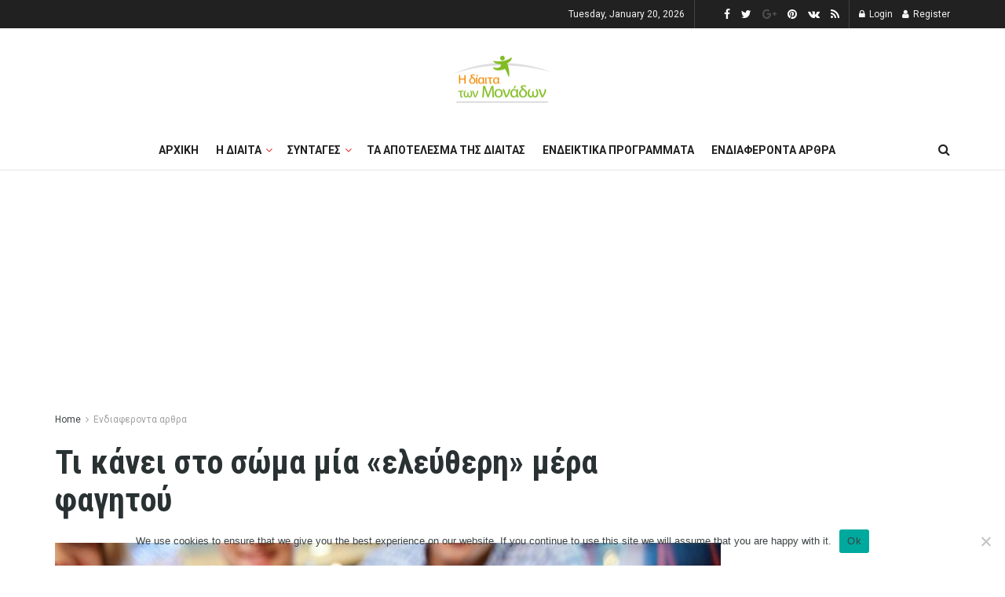

--- FILE ---
content_type: text/html; charset=UTF-8
request_url: https://dietamonadwn.gr/ti-kanei-soma-mia-eleytheri-mera-fagitoy/
body_size: 26711
content:
<!doctype html>
<!--[if lt IE 7]> <html class="no-js lt-ie9 lt-ie8 lt-ie7" lang="en-US"> <![endif]-->
<!--[if IE 7]>    <html class="no-js lt-ie9 lt-ie8" lang="en-US"> <![endif]-->
<!--[if IE 8]>    <html class="no-js lt-ie9" lang="en-US"> <![endif]-->
<!--[if IE 9]>    <html class="no-js lt-ie10" lang="en-US"> <![endif]-->
<!--[if gt IE 8]><!--> <html class="no-js" lang="en-US"> <!--<![endif]-->
<head>
    <meta http-equiv="Content-Type" content="text/html; charset=UTF-8" />
    <meta name='viewport' content='width=device-width, initial-scale=1, user-scalable=yes' />
    <link rel="profile" href="https://gmpg.org/xfn/11" />
    <link rel="pingback" href="https://dietamonadwn.gr/xmlrpc.php" />
    <meta name='robots' content='index, follow, max-image-preview:large, max-snippet:-1, max-video-preview:-1' />
	<style>img:is([sizes="auto" i], [sizes^="auto," i]) { contain-intrinsic-size: 3000px 1500px }</style>
	<meta property="og:type" content="article">
<meta property="og:title" content="Τι κάνει στο σώμα μία «ελεύθερη» μέρα φαγητού">
<meta property="og:description" content="Μόλις μία μέρα «ελεύθερου» φαγητού μπορεί να έχει σημαντικές επιπτώσεις στο σώμα, σύμφωνα με μια νέα μελέτη. Οι περισσότεροι άνθρωποι">
<meta property="og:url" content="https://dietamonadwn.gr/ti-kanei-soma-mia-eleytheri-mera-fagitoy/">
<meta property="og:locale" content="en_US">
<meta property="og:image" content="https://dietamonadwn.gr/wp-content/uploads/2017/10/1_edited1.jpg">
<meta property="og:image:height" content="459">
<meta property="og:image:width" content="735">
<meta property="article:published_time" content="2017-10-12T07:58:29+00:00">
<meta property="article:modified_time" content="2020-01-07T14:04:17+00:00">
<meta property="article:section" content="Ενδιαφεροντα αρθρα">
<meta property="article:tag" content="ελεύθερη μέρα διατροφής">
<meta property="article:tag" content="ενδιαφέροντα άρθρα">
<meta property="article:tag" content="μονάδες">
<meta property="article:tag" content="υγεία">
<meta property="article:tag" content="υγιεινή διατροφή">
<meta property="article:tag" content="υγιεινό μαγείρεμα">
<meta name="twitter:card" content="summary_large_image">
<meta name="twitter:title" content="Τι κάνει στο σώμα μία «ελεύθερη» μέρα φαγητού">
<meta name="twitter:description" content="Μόλις μία μέρα «ελεύθερου» φαγητού μπορεί να έχει σημαντικές επιπτώσεις στο σώμα, σύμφωνα με μια νέα μελέτη. Οι περισσότεροι άνθρωποι">
<meta name="twitter:url" content="https://dietamonadwn.gr/ti-kanei-soma-mia-eleytheri-mera-fagitoy/">
<meta name="twitter:site" content="">
<meta name="twitter:image:src" content="https://dietamonadwn.gr/wp-content/uploads/2017/10/1_edited1.jpg">
<meta name="twitter:image:width" content="735">
<meta name="twitter:image:height" content="459">
			<script type="text/javascript">
              var jnews_ajax_url = '/?ajax-request=jnews'
			</script>
			
	<!-- This site is optimized with the Yoast SEO plugin v19.7.1 - https://yoast.com/wordpress/plugins/seo/ -->
	<title>Τι κάνει στο σώμα μία «ελεύθερη» μέρα φαγητού -</title>
	<meta name="description" content="Η πρώτη ιστοσελίδα της δίαιτας των μονάδων!Μάθετε πως μετράμε μονάδες,βρείτε καταπληκτικές συνταγές και ενδιαφέροντα άρθρα για την υγεία ,την γυμναστική και την σωστή διατροφή" />
	<link rel="canonical" href="https://dietamonadwn.gr/ti-kanei-soma-mia-eleytheri-mera-fagitoy/" />
	<meta property="og:locale" content="en_US" />
	<meta property="og:type" content="article" />
	<meta property="og:title" content="Τι κάνει στο σώμα μία «ελεύθερη» μέρα φαγητού -" />
	<meta property="og:description" content="Η πρώτη ιστοσελίδα της δίαιτας των μονάδων!Μάθετε πως μετράμε μονάδες,βρείτε καταπληκτικές συνταγές και ενδιαφέροντα άρθρα για την υγεία ,την γυμναστική και την σωστή διατροφή" />
	<meta property="og:url" content="https://dietamonadwn.gr/ti-kanei-soma-mia-eleytheri-mera-fagitoy/" />
	<meta property="article:publisher" content="https://www.facebook.com/dietamonadwn/" />
	<meta property="article:published_time" content="2017-10-12T07:58:29+00:00" />
	<meta property="article:modified_time" content="2020-01-07T14:04:17+00:00" />
	<meta property="og:image" content="https://dietamonadwn.gr/wp-content/uploads/2017/10/1_edited1.jpg" />
	<meta property="og:image:width" content="735" />
	<meta property="og:image:height" content="459" />
	<meta property="og:image:type" content="image/jpeg" />
	<meta name="author" content="olga" />
	<meta name="twitter:card" content="summary_large_image" />
	<meta name="twitter:creator" content="@DiaitaMeMonades" />
	<meta name="twitter:site" content="@DiaitaMeMonades" />
	<meta name="twitter:label1" content="Written by" />
	<meta name="twitter:data1" content="olga" />
	<script type="application/ld+json" class="yoast-schema-graph">{"@context":"https://schema.org","@graph":[{"@type":"Article","@id":"https://dietamonadwn.gr/ti-kanei-soma-mia-eleytheri-mera-fagitoy/#article","isPartOf":{"@id":"https://dietamonadwn.gr/ti-kanei-soma-mia-eleytheri-mera-fagitoy/"},"author":{"name":"olga","@id":"https://dietamonadwn.gr/#/schema/person/0948b6707acf29df80fdd7ba8d442430"},"headline":"Τι κάνει στο σώμα μία «ελεύθερη» μέρα φαγητού","datePublished":"2017-10-12T07:58:29+00:00","dateModified":"2020-01-07T14:04:17+00:00","mainEntityOfPage":{"@id":"https://dietamonadwn.gr/ti-kanei-soma-mia-eleytheri-mera-fagitoy/"},"wordCount":8,"commentCount":0,"publisher":{"@id":"https://dietamonadwn.gr/#organization"},"image":{"@id":"https://dietamonadwn.gr/ti-kanei-soma-mia-eleytheri-mera-fagitoy/#primaryimage"},"thumbnailUrl":"https://dietamonadwn.gr/wp-content/uploads/2017/10/1_edited1.jpg","keywords":["ελεύθερη μέρα διατροφής","ενδιαφέροντα άρθρα","μονάδες","υγεία","υγιεινή διατροφή","υγιεινό μαγείρεμα"],"articleSection":["Ενδιαφεροντα αρθρα"],"inLanguage":"en-US"},{"@type":"WebPage","@id":"https://dietamonadwn.gr/ti-kanei-soma-mia-eleytheri-mera-fagitoy/","url":"https://dietamonadwn.gr/ti-kanei-soma-mia-eleytheri-mera-fagitoy/","name":"Τι κάνει στο σώμα μία «ελεύθερη» μέρα φαγητού -","isPartOf":{"@id":"https://dietamonadwn.gr/#website"},"primaryImageOfPage":{"@id":"https://dietamonadwn.gr/ti-kanei-soma-mia-eleytheri-mera-fagitoy/#primaryimage"},"image":{"@id":"https://dietamonadwn.gr/ti-kanei-soma-mia-eleytheri-mera-fagitoy/#primaryimage"},"thumbnailUrl":"https://dietamonadwn.gr/wp-content/uploads/2017/10/1_edited1.jpg","datePublished":"2017-10-12T07:58:29+00:00","dateModified":"2020-01-07T14:04:17+00:00","description":"Η πρώτη ιστοσελίδα της δίαιτας των μονάδων!Μάθετε πως μετράμε μονάδες,βρείτε καταπληκτικές συνταγές και ενδιαφέροντα άρθρα για την υγεία ,την γυμναστική και την σωστή διατροφή","breadcrumb":{"@id":"https://dietamonadwn.gr/ti-kanei-soma-mia-eleytheri-mera-fagitoy/#breadcrumb"},"inLanguage":"en-US","potentialAction":[{"@type":"ReadAction","target":["https://dietamonadwn.gr/ti-kanei-soma-mia-eleytheri-mera-fagitoy/"]}]},{"@type":"ImageObject","inLanguage":"en-US","@id":"https://dietamonadwn.gr/ti-kanei-soma-mia-eleytheri-mera-fagitoy/#primaryimage","url":"https://dietamonadwn.gr/wp-content/uploads/2017/10/1_edited1.jpg","contentUrl":"https://dietamonadwn.gr/wp-content/uploads/2017/10/1_edited1.jpg","width":735,"height":459},{"@type":"BreadcrumbList","@id":"https://dietamonadwn.gr/ti-kanei-soma-mia-eleytheri-mera-fagitoy/#breadcrumb","itemListElement":[{"@type":"ListItem","position":1,"name":"Home","item":"https://dietamonadwn.gr/"},{"@type":"ListItem","position":2,"name":"Τι κάνει στο σώμα μία «ελεύθερη» μέρα φαγητού"}]},{"@type":"WebSite","@id":"https://dietamonadwn.gr/#website","url":"https://dietamonadwn.gr/","name":"","description":"","publisher":{"@id":"https://dietamonadwn.gr/#organization"},"potentialAction":[{"@type":"SearchAction","target":{"@type":"EntryPoint","urlTemplate":"https://dietamonadwn.gr/?s={search_term_string}"},"query-input":"required name=search_term_string"}],"inLanguage":"en-US"},{"@type":"Organization","@id":"https://dietamonadwn.gr/#organization","name":"dietamonadwn","url":"https://dietamonadwn.gr/","sameAs":["https://www.facebook.com/dietamonadwn/","https://twitter.com/DiaitaMeMonades"],"logo":{"@type":"ImageObject","inLanguage":"en-US","@id":"https://dietamonadwn.gr/#/schema/logo/image/","url":"https://dietamonadwn.gr/wp-content/uploads/2019/12/14440801_943676992404835_6343184246768105857_n.jpg","contentUrl":"https://dietamonadwn.gr/wp-content/uploads/2019/12/14440801_943676992404835_6343184246768105857_n.jpg","width":773,"height":772,"caption":"dietamonadwn"},"image":{"@id":"https://dietamonadwn.gr/#/schema/logo/image/"}},{"@type":"Person","@id":"https://dietamonadwn.gr/#/schema/person/0948b6707acf29df80fdd7ba8d442430","name":"olga","image":{"@type":"ImageObject","inLanguage":"en-US","@id":"https://dietamonadwn.gr/#/schema/person/image/","url":"https://secure.gravatar.com/avatar/2b2ee09f685aba3077d449f6b5803bf3?s=96&d=mm&r=g","contentUrl":"https://secure.gravatar.com/avatar/2b2ee09f685aba3077d449f6b5803bf3?s=96&d=mm&r=g","caption":"olga"}}]}</script>
	<!-- / Yoast SEO plugin. -->


<link rel='dns-prefetch' href='//fonts.googleapis.com' />
<link rel="alternate" type="application/rss+xml" title=" &raquo; Feed" href="https://dietamonadwn.gr/feed/" />
<script type="text/javascript">
/* <![CDATA[ */
window._wpemojiSettings = {"baseUrl":"https:\/\/s.w.org\/images\/core\/emoji\/15.0.3\/72x72\/","ext":".png","svgUrl":"https:\/\/s.w.org\/images\/core\/emoji\/15.0.3\/svg\/","svgExt":".svg","source":{"concatemoji":"https:\/\/dietamonadwn.gr\/wp-includes\/js\/wp-emoji-release.min.js?ver=6.7.4"}};
/*! This file is auto-generated */
!function(i,n){var o,s,e;function c(e){try{var t={supportTests:e,timestamp:(new Date).valueOf()};sessionStorage.setItem(o,JSON.stringify(t))}catch(e){}}function p(e,t,n){e.clearRect(0,0,e.canvas.width,e.canvas.height),e.fillText(t,0,0);var t=new Uint32Array(e.getImageData(0,0,e.canvas.width,e.canvas.height).data),r=(e.clearRect(0,0,e.canvas.width,e.canvas.height),e.fillText(n,0,0),new Uint32Array(e.getImageData(0,0,e.canvas.width,e.canvas.height).data));return t.every(function(e,t){return e===r[t]})}function u(e,t,n){switch(t){case"flag":return n(e,"\ud83c\udff3\ufe0f\u200d\u26a7\ufe0f","\ud83c\udff3\ufe0f\u200b\u26a7\ufe0f")?!1:!n(e,"\ud83c\uddfa\ud83c\uddf3","\ud83c\uddfa\u200b\ud83c\uddf3")&&!n(e,"\ud83c\udff4\udb40\udc67\udb40\udc62\udb40\udc65\udb40\udc6e\udb40\udc67\udb40\udc7f","\ud83c\udff4\u200b\udb40\udc67\u200b\udb40\udc62\u200b\udb40\udc65\u200b\udb40\udc6e\u200b\udb40\udc67\u200b\udb40\udc7f");case"emoji":return!n(e,"\ud83d\udc26\u200d\u2b1b","\ud83d\udc26\u200b\u2b1b")}return!1}function f(e,t,n){var r="undefined"!=typeof WorkerGlobalScope&&self instanceof WorkerGlobalScope?new OffscreenCanvas(300,150):i.createElement("canvas"),a=r.getContext("2d",{willReadFrequently:!0}),o=(a.textBaseline="top",a.font="600 32px Arial",{});return e.forEach(function(e){o[e]=t(a,e,n)}),o}function t(e){var t=i.createElement("script");t.src=e,t.defer=!0,i.head.appendChild(t)}"undefined"!=typeof Promise&&(o="wpEmojiSettingsSupports",s=["flag","emoji"],n.supports={everything:!0,everythingExceptFlag:!0},e=new Promise(function(e){i.addEventListener("DOMContentLoaded",e,{once:!0})}),new Promise(function(t){var n=function(){try{var e=JSON.parse(sessionStorage.getItem(o));if("object"==typeof e&&"number"==typeof e.timestamp&&(new Date).valueOf()<e.timestamp+604800&&"object"==typeof e.supportTests)return e.supportTests}catch(e){}return null}();if(!n){if("undefined"!=typeof Worker&&"undefined"!=typeof OffscreenCanvas&&"undefined"!=typeof URL&&URL.createObjectURL&&"undefined"!=typeof Blob)try{var e="postMessage("+f.toString()+"("+[JSON.stringify(s),u.toString(),p.toString()].join(",")+"));",r=new Blob([e],{type:"text/javascript"}),a=new Worker(URL.createObjectURL(r),{name:"wpTestEmojiSupports"});return void(a.onmessage=function(e){c(n=e.data),a.terminate(),t(n)})}catch(e){}c(n=f(s,u,p))}t(n)}).then(function(e){for(var t in e)n.supports[t]=e[t],n.supports.everything=n.supports.everything&&n.supports[t],"flag"!==t&&(n.supports.everythingExceptFlag=n.supports.everythingExceptFlag&&n.supports[t]);n.supports.everythingExceptFlag=n.supports.everythingExceptFlag&&!n.supports.flag,n.DOMReady=!1,n.readyCallback=function(){n.DOMReady=!0}}).then(function(){return e}).then(function(){var e;n.supports.everything||(n.readyCallback(),(e=n.source||{}).concatemoji?t(e.concatemoji):e.wpemoji&&e.twemoji&&(t(e.twemoji),t(e.wpemoji)))}))}((window,document),window._wpemojiSettings);
/* ]]> */
</script>
<style id='wp-emoji-styles-inline-css' type='text/css'>

	img.wp-smiley, img.emoji {
		display: inline !important;
		border: none !important;
		box-shadow: none !important;
		height: 1em !important;
		width: 1em !important;
		margin: 0 0.07em !important;
		vertical-align: -0.1em !important;
		background: none !important;
		padding: 0 !important;
	}
</style>
<link rel='stylesheet' id='wp-block-library-css' href='https://dietamonadwn.gr/wp-includes/css/dist/block-library/style.min.css?ver=6.7.4' type='text/css' media='all' />
<style id='classic-theme-styles-inline-css' type='text/css'>
/*! This file is auto-generated */
.wp-block-button__link{color:#fff;background-color:#32373c;border-radius:9999px;box-shadow:none;text-decoration:none;padding:calc(.667em + 2px) calc(1.333em + 2px);font-size:1.125em}.wp-block-file__button{background:#32373c;color:#fff;text-decoration:none}
</style>
<style id='global-styles-inline-css' type='text/css'>
:root{--wp--preset--aspect-ratio--square: 1;--wp--preset--aspect-ratio--4-3: 4/3;--wp--preset--aspect-ratio--3-4: 3/4;--wp--preset--aspect-ratio--3-2: 3/2;--wp--preset--aspect-ratio--2-3: 2/3;--wp--preset--aspect-ratio--16-9: 16/9;--wp--preset--aspect-ratio--9-16: 9/16;--wp--preset--color--black: #000000;--wp--preset--color--cyan-bluish-gray: #abb8c3;--wp--preset--color--white: #ffffff;--wp--preset--color--pale-pink: #f78da7;--wp--preset--color--vivid-red: #cf2e2e;--wp--preset--color--luminous-vivid-orange: #ff6900;--wp--preset--color--luminous-vivid-amber: #fcb900;--wp--preset--color--light-green-cyan: #7bdcb5;--wp--preset--color--vivid-green-cyan: #00d084;--wp--preset--color--pale-cyan-blue: #8ed1fc;--wp--preset--color--vivid-cyan-blue: #0693e3;--wp--preset--color--vivid-purple: #9b51e0;--wp--preset--gradient--vivid-cyan-blue-to-vivid-purple: linear-gradient(135deg,rgba(6,147,227,1) 0%,rgb(155,81,224) 100%);--wp--preset--gradient--light-green-cyan-to-vivid-green-cyan: linear-gradient(135deg,rgb(122,220,180) 0%,rgb(0,208,130) 100%);--wp--preset--gradient--luminous-vivid-amber-to-luminous-vivid-orange: linear-gradient(135deg,rgba(252,185,0,1) 0%,rgba(255,105,0,1) 100%);--wp--preset--gradient--luminous-vivid-orange-to-vivid-red: linear-gradient(135deg,rgba(255,105,0,1) 0%,rgb(207,46,46) 100%);--wp--preset--gradient--very-light-gray-to-cyan-bluish-gray: linear-gradient(135deg,rgb(238,238,238) 0%,rgb(169,184,195) 100%);--wp--preset--gradient--cool-to-warm-spectrum: linear-gradient(135deg,rgb(74,234,220) 0%,rgb(151,120,209) 20%,rgb(207,42,186) 40%,rgb(238,44,130) 60%,rgb(251,105,98) 80%,rgb(254,248,76) 100%);--wp--preset--gradient--blush-light-purple: linear-gradient(135deg,rgb(255,206,236) 0%,rgb(152,150,240) 100%);--wp--preset--gradient--blush-bordeaux: linear-gradient(135deg,rgb(254,205,165) 0%,rgb(254,45,45) 50%,rgb(107,0,62) 100%);--wp--preset--gradient--luminous-dusk: linear-gradient(135deg,rgb(255,203,112) 0%,rgb(199,81,192) 50%,rgb(65,88,208) 100%);--wp--preset--gradient--pale-ocean: linear-gradient(135deg,rgb(255,245,203) 0%,rgb(182,227,212) 50%,rgb(51,167,181) 100%);--wp--preset--gradient--electric-grass: linear-gradient(135deg,rgb(202,248,128) 0%,rgb(113,206,126) 100%);--wp--preset--gradient--midnight: linear-gradient(135deg,rgb(2,3,129) 0%,rgb(40,116,252) 100%);--wp--preset--font-size--small: 13px;--wp--preset--font-size--medium: 20px;--wp--preset--font-size--large: 36px;--wp--preset--font-size--x-large: 42px;--wp--preset--spacing--20: 0.44rem;--wp--preset--spacing--30: 0.67rem;--wp--preset--spacing--40: 1rem;--wp--preset--spacing--50: 1.5rem;--wp--preset--spacing--60: 2.25rem;--wp--preset--spacing--70: 3.38rem;--wp--preset--spacing--80: 5.06rem;--wp--preset--shadow--natural: 6px 6px 9px rgba(0, 0, 0, 0.2);--wp--preset--shadow--deep: 12px 12px 50px rgba(0, 0, 0, 0.4);--wp--preset--shadow--sharp: 6px 6px 0px rgba(0, 0, 0, 0.2);--wp--preset--shadow--outlined: 6px 6px 0px -3px rgba(255, 255, 255, 1), 6px 6px rgba(0, 0, 0, 1);--wp--preset--shadow--crisp: 6px 6px 0px rgba(0, 0, 0, 1);}:where(.is-layout-flex){gap: 0.5em;}:where(.is-layout-grid){gap: 0.5em;}body .is-layout-flex{display: flex;}.is-layout-flex{flex-wrap: wrap;align-items: center;}.is-layout-flex > :is(*, div){margin: 0;}body .is-layout-grid{display: grid;}.is-layout-grid > :is(*, div){margin: 0;}:where(.wp-block-columns.is-layout-flex){gap: 2em;}:where(.wp-block-columns.is-layout-grid){gap: 2em;}:where(.wp-block-post-template.is-layout-flex){gap: 1.25em;}:where(.wp-block-post-template.is-layout-grid){gap: 1.25em;}.has-black-color{color: var(--wp--preset--color--black) !important;}.has-cyan-bluish-gray-color{color: var(--wp--preset--color--cyan-bluish-gray) !important;}.has-white-color{color: var(--wp--preset--color--white) !important;}.has-pale-pink-color{color: var(--wp--preset--color--pale-pink) !important;}.has-vivid-red-color{color: var(--wp--preset--color--vivid-red) !important;}.has-luminous-vivid-orange-color{color: var(--wp--preset--color--luminous-vivid-orange) !important;}.has-luminous-vivid-amber-color{color: var(--wp--preset--color--luminous-vivid-amber) !important;}.has-light-green-cyan-color{color: var(--wp--preset--color--light-green-cyan) !important;}.has-vivid-green-cyan-color{color: var(--wp--preset--color--vivid-green-cyan) !important;}.has-pale-cyan-blue-color{color: var(--wp--preset--color--pale-cyan-blue) !important;}.has-vivid-cyan-blue-color{color: var(--wp--preset--color--vivid-cyan-blue) !important;}.has-vivid-purple-color{color: var(--wp--preset--color--vivid-purple) !important;}.has-black-background-color{background-color: var(--wp--preset--color--black) !important;}.has-cyan-bluish-gray-background-color{background-color: var(--wp--preset--color--cyan-bluish-gray) !important;}.has-white-background-color{background-color: var(--wp--preset--color--white) !important;}.has-pale-pink-background-color{background-color: var(--wp--preset--color--pale-pink) !important;}.has-vivid-red-background-color{background-color: var(--wp--preset--color--vivid-red) !important;}.has-luminous-vivid-orange-background-color{background-color: var(--wp--preset--color--luminous-vivid-orange) !important;}.has-luminous-vivid-amber-background-color{background-color: var(--wp--preset--color--luminous-vivid-amber) !important;}.has-light-green-cyan-background-color{background-color: var(--wp--preset--color--light-green-cyan) !important;}.has-vivid-green-cyan-background-color{background-color: var(--wp--preset--color--vivid-green-cyan) !important;}.has-pale-cyan-blue-background-color{background-color: var(--wp--preset--color--pale-cyan-blue) !important;}.has-vivid-cyan-blue-background-color{background-color: var(--wp--preset--color--vivid-cyan-blue) !important;}.has-vivid-purple-background-color{background-color: var(--wp--preset--color--vivid-purple) !important;}.has-black-border-color{border-color: var(--wp--preset--color--black) !important;}.has-cyan-bluish-gray-border-color{border-color: var(--wp--preset--color--cyan-bluish-gray) !important;}.has-white-border-color{border-color: var(--wp--preset--color--white) !important;}.has-pale-pink-border-color{border-color: var(--wp--preset--color--pale-pink) !important;}.has-vivid-red-border-color{border-color: var(--wp--preset--color--vivid-red) !important;}.has-luminous-vivid-orange-border-color{border-color: var(--wp--preset--color--luminous-vivid-orange) !important;}.has-luminous-vivid-amber-border-color{border-color: var(--wp--preset--color--luminous-vivid-amber) !important;}.has-light-green-cyan-border-color{border-color: var(--wp--preset--color--light-green-cyan) !important;}.has-vivid-green-cyan-border-color{border-color: var(--wp--preset--color--vivid-green-cyan) !important;}.has-pale-cyan-blue-border-color{border-color: var(--wp--preset--color--pale-cyan-blue) !important;}.has-vivid-cyan-blue-border-color{border-color: var(--wp--preset--color--vivid-cyan-blue) !important;}.has-vivid-purple-border-color{border-color: var(--wp--preset--color--vivid-purple) !important;}.has-vivid-cyan-blue-to-vivid-purple-gradient-background{background: var(--wp--preset--gradient--vivid-cyan-blue-to-vivid-purple) !important;}.has-light-green-cyan-to-vivid-green-cyan-gradient-background{background: var(--wp--preset--gradient--light-green-cyan-to-vivid-green-cyan) !important;}.has-luminous-vivid-amber-to-luminous-vivid-orange-gradient-background{background: var(--wp--preset--gradient--luminous-vivid-amber-to-luminous-vivid-orange) !important;}.has-luminous-vivid-orange-to-vivid-red-gradient-background{background: var(--wp--preset--gradient--luminous-vivid-orange-to-vivid-red) !important;}.has-very-light-gray-to-cyan-bluish-gray-gradient-background{background: var(--wp--preset--gradient--very-light-gray-to-cyan-bluish-gray) !important;}.has-cool-to-warm-spectrum-gradient-background{background: var(--wp--preset--gradient--cool-to-warm-spectrum) !important;}.has-blush-light-purple-gradient-background{background: var(--wp--preset--gradient--blush-light-purple) !important;}.has-blush-bordeaux-gradient-background{background: var(--wp--preset--gradient--blush-bordeaux) !important;}.has-luminous-dusk-gradient-background{background: var(--wp--preset--gradient--luminous-dusk) !important;}.has-pale-ocean-gradient-background{background: var(--wp--preset--gradient--pale-ocean) !important;}.has-electric-grass-gradient-background{background: var(--wp--preset--gradient--electric-grass) !important;}.has-midnight-gradient-background{background: var(--wp--preset--gradient--midnight) !important;}.has-small-font-size{font-size: var(--wp--preset--font-size--small) !important;}.has-medium-font-size{font-size: var(--wp--preset--font-size--medium) !important;}.has-large-font-size{font-size: var(--wp--preset--font-size--large) !important;}.has-x-large-font-size{font-size: var(--wp--preset--font-size--x-large) !important;}
:where(.wp-block-post-template.is-layout-flex){gap: 1.25em;}:where(.wp-block-post-template.is-layout-grid){gap: 1.25em;}
:where(.wp-block-columns.is-layout-flex){gap: 2em;}:where(.wp-block-columns.is-layout-grid){gap: 2em;}
:root :where(.wp-block-pullquote){font-size: 1.5em;line-height: 1.6;}
</style>
<link rel='stylesheet' id='cookie-notice-front-css' href='https://dietamonadwn.gr/wp-content/plugins/cookie-notice/css/front.min.css?ver=2.5.5' type='text/css' media='all' />
<link rel='stylesheet' id='brm_styles-css' href='https://dietamonadwn.gr/wp-content/plugins/better-read-more/modules/default/css/brm.css?ver=6.7.4' type='text/css' media='all' />
<link rel='stylesheet' id='js_composer_front-css' href='https://dietamonadwn.gr/wp-content/plugins/js_composer/assets/css/js_composer.min.css?ver=6.5.0' type='text/css' media='all' />
<link rel='stylesheet' id='jeg_customizer_font-css' href='//fonts.googleapis.com/css?family=Roboto%3Aregular%2C700%7CRoboto+Condensed%3Aregular%2C700&#038;display=swap&#038;ver=1.2.5' type='text/css' media='all' />
<link rel='stylesheet' id='mediaelement-css' href='https://dietamonadwn.gr/wp-includes/js/mediaelement/mediaelementplayer-legacy.min.css?ver=4.2.17' type='text/css' media='all' />
<link rel='stylesheet' id='wp-mediaelement-css' href='https://dietamonadwn.gr/wp-includes/js/mediaelement/wp-mediaelement.min.css?ver=6.7.4' type='text/css' media='all' />
<link rel='stylesheet' id='jnews-frontend-css' href='https://dietamonadwn.gr/wp-content/themes/jnews/assets/dist/frontend.min.css?ver=7.2.0' type='text/css' media='all' />
<link rel='stylesheet' id='jnews-style-css' href='https://dietamonadwn.gr/wp-content/themes/jnews/style.css?ver=7.2.0' type='text/css' media='all' />
<link rel='stylesheet' id='jnews-darkmode-css' href='https://dietamonadwn.gr/wp-content/themes/jnews/assets/css/darkmode.css?ver=7.2.0' type='text/css' media='all' />
<link rel='stylesheet' id='jnews-scheme-css' href='https://dietamonadwn.gr/wp-content/themes/jnews/data/import/travel/scheme.css?ver=7.2.0' type='text/css' media='all' />
<link rel='stylesheet' id='jnews-social-login-style-css' href='https://dietamonadwn.gr/wp-content/plugins/jnews-social-login/assets/css/plugin.css?ver=7.0.4' type='text/css' media='all' />
<link rel='stylesheet' id='jnews-select-share-css' href='https://dietamonadwn.gr/wp-content/plugins/jnews-social-share/assets/css/plugin.css' type='text/css' media='all' />
<link rel='stylesheet' id='jnews-weather-style-css' href='https://dietamonadwn.gr/wp-content/plugins/jnews-weather/assets/css/plugin.css?ver=7.0.5' type='text/css' media='all' />
<!--n2css--><!--n2js--><script type="text/javascript" id="adrotate-groups-js-extra">
/* <![CDATA[ */
var impression_object = {"ajax_url":"https:\/\/dietamonadwn.gr\/wp-admin\/admin-ajax.php"};
/* ]]> */
</script>
<script type="text/javascript" src="https://dietamonadwn.gr/wp-content/plugins/adrotate/library/jquery.groups.js" id="adrotate-groups-js"></script>
<script type="text/javascript" id="adrotate-clicker-js-extra">
/* <![CDATA[ */
var click_object = {"ajax_url":"https:\/\/dietamonadwn.gr\/wp-admin\/admin-ajax.php"};
/* ]]> */
</script>
<script type="text/javascript" src="https://dietamonadwn.gr/wp-content/plugins/adrotate/library/jquery.clicker.js" id="adrotate-clicker-js"></script>
<script type="text/javascript" id="cookie-notice-front-js-before">
/* <![CDATA[ */
var cnArgs = {"ajaxUrl":"https:\/\/dietamonadwn.gr\/wp-admin\/admin-ajax.php","nonce":"994b849842","hideEffect":"fade","position":"bottom","onScroll":false,"onScrollOffset":100,"onClick":false,"cookieName":"cookie_notice_accepted","cookieTime":2592000,"cookieTimeRejected":2592000,"globalCookie":false,"redirection":false,"cache":false,"revokeCookies":false,"revokeCookiesOpt":"automatic"};
/* ]]> */
</script>
<script type="text/javascript" src="https://dietamonadwn.gr/wp-content/plugins/cookie-notice/js/front.min.js?ver=2.5.5" id="cookie-notice-front-js"></script>
<script type="text/javascript" src="https://dietamonadwn.gr/wp-includes/js/jquery/jquery.min.js?ver=3.7.1" id="jquery-core-js"></script>
<script type="text/javascript" src="https://dietamonadwn.gr/wp-includes/js/jquery/jquery-migrate.min.js?ver=3.4.1" id="jquery-migrate-js"></script>
<script type="text/javascript" id="brm-js-extra">
/* <![CDATA[ */
var brm_text = {"more":"(more)","less":"(less)"};
/* ]]> */
</script>
<script type="text/javascript" src="https://dietamonadwn.gr/wp-content/plugins/better-read-more//modules/default/js/brm-noless.js?ver=6.7.4" id="brm-js"></script>
<link rel="https://api.w.org/" href="https://dietamonadwn.gr/wp-json/" /><link rel="alternate" title="JSON" type="application/json" href="https://dietamonadwn.gr/wp-json/wp/v2/posts/7342" /><link rel="EditURI" type="application/rsd+xml" title="RSD" href="https://dietamonadwn.gr/xmlrpc.php?rsd" />
<meta name="generator" content="WordPress 6.7.4" />
<link rel='shortlink' href='https://dietamonadwn.gr/?p=7342' />
<link rel="alternate" title="oEmbed (JSON)" type="application/json+oembed" href="https://dietamonadwn.gr/wp-json/oembed/1.0/embed?url=https%3A%2F%2Fdietamonadwn.gr%2Fti-kanei-soma-mia-eleytheri-mera-fagitoy%2F" />
<link rel="alternate" title="oEmbed (XML)" type="text/xml+oembed" href="https://dietamonadwn.gr/wp-json/oembed/1.0/embed?url=https%3A%2F%2Fdietamonadwn.gr%2Fti-kanei-soma-mia-eleytheri-mera-fagitoy%2F&#038;format=xml" />

<!-- This site is using AdRotate v5.13.6.1 to display their advertisements - https://ajdg.solutions/ -->
<!-- AdRotate CSS -->
<style type="text/css" media="screen">
	.g { margin:0px; padding:0px; overflow:hidden; line-height:1; zoom:1; }
	.g img { height:auto; }
	.g-col { position:relative; float:left; }
	.g-col:first-child { margin-left: 0; }
	.g-col:last-child { margin-right: 0; }
	.g-1 { width:100%; max-width:350px; height:100%; max-height:300px; margin: 0 auto; }
	.g-2 { margin:0px;  width:100%; max-width:350px; height:100%; max-height:300px; }
	@media only screen and (max-width: 480px) {
		.g-col, .g-dyn, .g-single { width:100%; margin-left:0; margin-right:0; }
	}
</style>
<!-- /AdRotate CSS -->

      <meta name="onesignal" content="wordpress-plugin"/>
            <script>

      window.OneSignalDeferred = window.OneSignalDeferred || [];

      OneSignalDeferred.push(function(OneSignal) {
        var oneSignal_options = {};
        window._oneSignalInitOptions = oneSignal_options;

        oneSignal_options['serviceWorkerParam'] = { scope: '/' };
oneSignal_options['serviceWorkerPath'] = 'OneSignalSDKWorker.js.php';

        OneSignal.Notifications.setDefaultUrl("https://dietamonadwn.gr");

        oneSignal_options['wordpress'] = true;
oneSignal_options['appId'] = '3a91602d-3a72-4d32-85a3-4bdb4de37d70';
oneSignal_options['allowLocalhostAsSecureOrigin'] = true;
oneSignal_options['welcomeNotification'] = { };
oneSignal_options['welcomeNotification']['title'] = "";
oneSignal_options['welcomeNotification']['message'] = "";
oneSignal_options['path'] = "https://dietamonadwn.gr/wp-content/plugins/onesignal-free-web-push-notifications/sdk_files/";
oneSignal_options['promptOptions'] = { };
oneSignal_options['notifyButton'] = { };
oneSignal_options['notifyButton']['enable'] = true;
oneSignal_options['notifyButton']['position'] = 'bottom-left';
oneSignal_options['notifyButton']['theme'] = 'inverse';
oneSignal_options['notifyButton']['size'] = 'large';
oneSignal_options['notifyButton']['showCredit'] = true;
oneSignal_options['notifyButton']['text'] = {};
oneSignal_options['notifyButton']['colors'] = {};
oneSignal_options['notifyButton']['offset'] = {};
              OneSignal.init(window._oneSignalInitOptions);
              OneSignal.Slidedown.promptPush()      });

      function documentInitOneSignal() {
        var oneSignal_elements = document.getElementsByClassName("OneSignal-prompt");

        var oneSignalLinkClickHandler = function(event) { OneSignal.Notifications.requestPermission(); event.preventDefault(); };        for(var i = 0; i < oneSignal_elements.length; i++)
          oneSignal_elements[i].addEventListener('click', oneSignalLinkClickHandler, false);
      }

      if (document.readyState === 'complete') {
           documentInitOneSignal();
      }
      else {
           window.addEventListener("load", function(event){
               documentInitOneSignal();
          });
      }
    </script>
<meta name="generator" content="Powered by WPBakery Page Builder - drag and drop page builder for WordPress."/>
<!-- AdRotate JS -->
<script type="text/javascript">
jQuery(document).ready(function(){
if(jQuery.fn.gslider) {
	jQuery('.g-1').gslider({ groupid: 1, speed: 5000 });
	jQuery('.g-2').gslider({ groupid: 2, speed: 4000 });
}
});
</script>
<!-- /AdRotate JS -->

<script type='application/ld+json'>{"@context":"http:\/\/schema.org","@type":"Organization","@id":"https:\/\/dietamonadwn.gr\/#organization","url":"https:\/\/dietamonadwn.gr\/","name":"","logo":{"@type":"ImageObject","url":""},"sameAs":["http:\/\/facebook.com","http:\/\/twitter.com","http:\/\/plus.google.com","http:\/\/pinterest.com","#","#"]}</script>
<script type='application/ld+json'>{"@context":"http:\/\/schema.org","@type":"WebSite","@id":"https:\/\/dietamonadwn.gr\/#website","url":"https:\/\/dietamonadwn.gr\/","name":"","potentialAction":{"@type":"SearchAction","target":"https:\/\/dietamonadwn.gr\/?s={search_term_string}","query-input":"required name=search_term_string"}}</script>
<link rel="icon" href="https://dietamonadwn.gr/wp-content/uploads/2023/05/Η-Δίαιτα-Των-Μονάδων-75x75.png" sizes="32x32" />
<link rel="icon" href="https://dietamonadwn.gr/wp-content/uploads/2023/05/Η-Δίαιτα-Των-Μονάδων-300x300.png" sizes="192x192" />
<link rel="apple-touch-icon" href="https://dietamonadwn.gr/wp-content/uploads/2023/05/Η-Δίαιτα-Των-Μονάδων-300x300.png" />
<meta name="msapplication-TileImage" content="https://dietamonadwn.gr/wp-content/uploads/2023/05/Η-Δίαιτα-Των-Μονάδων-300x300.png" />
<style id="jeg_dynamic_css" type="text/css" data-type="jeg_custom-css">body,.newsfeed_carousel.owl-carousel .owl-nav div,.jeg_filter_button,.owl-carousel .owl-nav div,.jeg_readmore,.jeg_hero_style_7 .jeg_post_meta a,.widget_calendar thead th,.widget_calendar tfoot a,.jeg_socialcounter a,.entry-header .jeg_meta_like a,.entry-header .jeg_meta_comment a,.entry-content tbody tr:hover,.entry-content th,.jeg_splitpost_nav li:hover a,#breadcrumbs a,.jeg_author_socials a:hover,.jeg_footer_content a,.jeg_footer_bottom a,.jeg_cartcontent,.woocommerce .woocommerce-breadcrumb a { color : #3c4344; } a,.jeg_menu_style_5 > li > a:hover,.jeg_menu_style_5 > li.sfHover > a,.jeg_menu_style_5 > li.current-menu-item > a,.jeg_menu_style_5 > li.current-menu-ancestor > a,.jeg_navbar .jeg_menu:not(.jeg_main_menu) > li > a:hover,.jeg_midbar .jeg_menu:not(.jeg_main_menu) > li > a:hover,.jeg_side_tabs li.active,.jeg_block_heading_5 strong,.jeg_block_heading_6 strong,.jeg_block_heading_7 strong,.jeg_block_heading_8 strong,.jeg_subcat_list li a:hover,.jeg_subcat_list li button:hover,.jeg_pl_lg_7 .jeg_thumb .jeg_post_category a,.jeg_pl_xs_2:before,.jeg_pl_xs_4 .jeg_postblock_content:before,.jeg_postblock .jeg_post_title a:hover,.jeg_hero_style_6 .jeg_post_title a:hover,.jeg_sidefeed .jeg_pl_xs_3 .jeg_post_title a:hover,.widget_jnews_popular .jeg_post_title a:hover,.jeg_meta_author a,.widget_archive li a:hover,.widget_pages li a:hover,.widget_meta li a:hover,.widget_recent_entries li a:hover,.widget_rss li a:hover,.widget_rss cite,.widget_categories li a:hover,.widget_categories li.current-cat > a,#breadcrumbs a:hover,.jeg_share_count .counts,.commentlist .bypostauthor > .comment-body > .comment-author > .fn,span.required,.jeg_review_title,.bestprice .price,.authorlink a:hover,.jeg_vertical_playlist .jeg_video_playlist_play_icon,.jeg_vertical_playlist .jeg_video_playlist_item.active .jeg_video_playlist_thumbnail:before,.jeg_horizontal_playlist .jeg_video_playlist_play,.woocommerce li.product .pricegroup .button,.widget_display_forums li a:hover,.widget_display_topics li:before,.widget_display_replies li:before,.widget_display_views li:before,.bbp-breadcrumb a:hover,.jeg_mobile_menu li.sfHover > a,.jeg_mobile_menu li a:hover,.split-template-6 .pagenum { color : #dd3333; } .jeg_menu_style_1 > li > a:before,.jeg_menu_style_2 > li > a:before,.jeg_menu_style_3 > li > a:before,.jeg_side_toggle,.jeg_slide_caption .jeg_post_category a,.jeg_slider_type_1 .owl-nav .owl-next,.jeg_block_heading_1 .jeg_block_title span,.jeg_block_heading_2 .jeg_block_title span,.jeg_block_heading_3,.jeg_block_heading_4 .jeg_block_title span,.jeg_block_heading_6:after,.jeg_pl_lg_box .jeg_post_category a,.jeg_pl_md_box .jeg_post_category a,.jeg_readmore:hover,.jeg_thumb .jeg_post_category a,.jeg_block_loadmore a:hover, .jeg_postblock.alt .jeg_block_loadmore a:hover,.jeg_block_loadmore a.active,.jeg_postblock_carousel_2 .jeg_post_category a,.jeg_heroblock .jeg_post_category a,.jeg_pagenav_1 .page_number.active,.jeg_pagenav_1 .page_number.active:hover,input[type="submit"],.btn,.button,.widget_tag_cloud a:hover,.popularpost_item:hover .jeg_post_title a:before,.jeg_splitpost_4 .page_nav,.jeg_splitpost_5 .page_nav,.jeg_post_via a:hover,.jeg_post_source a:hover,.jeg_post_tags a:hover,.comment-reply-title small a:before,.comment-reply-title small a:after,.jeg_storelist .productlink,.authorlink li.active a:before,.jeg_footer.dark .socials_widget:not(.nobg) a:hover .fa,.jeg_breakingnews_title,.jeg_overlay_slider_bottom.owl-carousel .owl-nav div,.jeg_overlay_slider_bottom.owl-carousel .owl-nav div:hover,.jeg_vertical_playlist .jeg_video_playlist_current,.woocommerce span.onsale,.woocommerce #respond input#submit:hover,.woocommerce a.button:hover,.woocommerce button.button:hover,.woocommerce input.button:hover,.woocommerce #respond input#submit.alt,.woocommerce a.button.alt,.woocommerce button.button.alt,.woocommerce input.button.alt,.jeg_popup_post .caption,.jeg_footer.dark input[type="submit"],.jeg_footer.dark .btn,.jeg_footer.dark .button,.footer_widget.widget_tag_cloud a:hover, .jeg_inner_content .content-inner .jeg_post_category a:hover, #buddypress .standard-form button, #buddypress a.button, #buddypress input[type="submit"], #buddypress input[type="button"], #buddypress input[type="reset"], #buddypress ul.button-nav li a, #buddypress .generic-button a, #buddypress .generic-button button, #buddypress .comment-reply-link, #buddypress a.bp-title-button, #buddypress.buddypress-wrap .members-list li .user-update .activity-read-more a, div#buddypress .standard-form button:hover,div#buddypress a.button:hover,div#buddypress input[type="submit"]:hover,div#buddypress input[type="button"]:hover,div#buddypress input[type="reset"]:hover,div#buddypress ul.button-nav li a:hover,div#buddypress .generic-button a:hover,div#buddypress .generic-button button:hover,div#buddypress .comment-reply-link:hover,div#buddypress a.bp-title-button:hover,div#buddypress.buddypress-wrap .members-list li .user-update .activity-read-more a:hover, #buddypress #item-nav .item-list-tabs ul li a:before, .jeg_inner_content .jeg_meta_container .follow-wrapper a { background-color : #dd3333; } .jeg_block_heading_7 .jeg_block_title span, .jeg_readmore:hover, .jeg_block_loadmore a:hover, .jeg_block_loadmore a.active, .jeg_pagenav_1 .page_number.active, .jeg_pagenav_1 .page_number.active:hover, .jeg_pagenav_3 .page_number:hover, .jeg_prevnext_post a:hover h3, .jeg_overlay_slider .jeg_post_category, .jeg_sidefeed .jeg_post.active, .jeg_vertical_playlist.jeg_vertical_playlist .jeg_video_playlist_item.active .jeg_video_playlist_thumbnail img, .jeg_horizontal_playlist .jeg_video_playlist_item.active { border-color : #dd3333; } .jeg_tabpost_nav li.active, .woocommerce div.product .woocommerce-tabs ul.tabs li.active { border-bottom-color : #dd3333; } .jeg_post_meta .fa, .entry-header .jeg_post_meta .fa, .jeg_review_stars, .jeg_price_review_list { color : #dd3333; } .jeg_share_button.share-float.share-monocrhome a { background-color : #dd3333; } h1,h2,h3,h4,h5,h6,.jeg_post_title a,.entry-header .jeg_post_title,.jeg_hero_style_7 .jeg_post_title a,.jeg_block_title,.jeg_splitpost_bar .current_title,.jeg_video_playlist_title,.gallery-caption,.jeg_push_notification_button>a.button { color : #293132; } .split-template-9 .pagenum, .split-template-10 .pagenum, .split-template-11 .pagenum, .split-template-12 .pagenum, .split-template-13 .pagenum, .split-template-15 .pagenum, .split-template-18 .pagenum, .split-template-20 .pagenum, .split-template-19 .current_title span, .split-template-20 .current_title span { background-color : #293132; } .jeg_topbar .jeg_nav_row, .jeg_topbar .jeg_search_no_expand .jeg_search_input { line-height : 36px; } .jeg_topbar .jeg_nav_row, .jeg_topbar .jeg_nav_icon { height : 36px; } .jeg_topbar, .jeg_topbar.dark { border-top-width : 0px; } .jeg_midbar { height : 130px; } .jeg_header .jeg_bottombar.jeg_navbar,.jeg_bottombar .jeg_nav_icon { height : 50px; } .jeg_header .jeg_bottombar.jeg_navbar, .jeg_header .jeg_bottombar .jeg_main_menu:not(.jeg_menu_style_1) > li > a, .jeg_header .jeg_bottombar .jeg_menu_style_1 > li, .jeg_header .jeg_bottombar .jeg_menu:not(.jeg_main_menu) > li > a { line-height : 50px; } .jeg_header .jeg_bottombar, .jeg_header .jeg_bottombar.jeg_navbar_dark, .jeg_bottombar.jeg_navbar_boxed .jeg_nav_row, .jeg_bottombar.jeg_navbar_dark.jeg_navbar_boxed .jeg_nav_row { border-top-width : 0px; } .jeg_stickybar.jeg_navbar,.jeg_navbar .jeg_nav_icon { height : 50px; } .jeg_stickybar.jeg_navbar, .jeg_stickybar .jeg_main_menu:not(.jeg_menu_style_1) > li > a, .jeg_stickybar .jeg_menu_style_1 > li, .jeg_stickybar .jeg_menu:not(.jeg_main_menu) > li > a { line-height : 50px; } .jeg_mobile_bottombar { height : 74px; line-height : 74px; } .jeg_header .socials_widget > a > i.fa:before { color : #ffffff; } .jeg_menu_style_1 > li > a:before, .jeg_menu_style_2 > li > a:before, .jeg_menu_style_3 > li > a:before { background : #dd3333; } .jeg_navbar_wrapper .sf-arrows .sf-with-ul:after { color : #dd3333; } .jeg_footer_content,.jeg_footer.dark .jeg_footer_content { background-color : #293132; color : #c6c8c8; } .jeg_footer .jeg_footer_heading h3,.jeg_footer.dark .jeg_footer_heading h3,.jeg_footer .widget h2,.jeg_footer .footer_dark .widget h2 { color : #50d8d7; } .jeg_footer .jeg_footer_content a, .jeg_footer.dark .jeg_footer_content a { color : #ffffff; } .jeg_footer .jeg_footer_content a:hover,.jeg_footer.dark .jeg_footer_content a:hover { color : #50d8d7; } .footer_widget.widget_tag_cloud a,.jeg_footer.dark .footer_widget.widget_tag_cloud a { background-color : rgba(255,255,255,0.15); color : #c6c8c8; } body,input,textarea,select,.chosen-container-single .chosen-single,.btn,.button { font-family: Roboto,Helvetica,Arial,sans-serif; } .jeg_post_title, .entry-header .jeg_post_title, .jeg_single_tpl_2 .entry-header .jeg_post_title, .jeg_single_tpl_3 .entry-header .jeg_post_title, .jeg_single_tpl_6 .entry-header .jeg_post_title { font-family: "Roboto Condensed",Helvetica,Arial,sans-serif; } .jeg_thumb .jeg_post_category a,.jeg_pl_lg_box .jeg_post_category a,.jeg_pl_md_box .jeg_post_category a,.jeg_postblock_carousel_2 .jeg_post_category a,.jeg_heroblock .jeg_post_category a,.jeg_slide_caption .jeg_post_category a { background-color : #dd3333; } .jeg_overlay_slider .jeg_post_category,.jeg_thumb .jeg_post_category a,.jeg_pl_lg_box .jeg_post_category a,.jeg_pl_md_box .jeg_post_category a,.jeg_postblock_carousel_2 .jeg_post_category a,.jeg_heroblock .jeg_post_category a,.jeg_slide_caption .jeg_post_category a { border-color : #dd3333; } </style><style type="text/css">
					.no_thumbnail .jeg_thumb,
					.thumbnail-container.no_thumbnail {
					    display: none !important;
					}
					.jeg_search_result .jeg_pl_xs_3.no_thumbnail .jeg_postblock_content,
					.jeg_sidefeed .jeg_pl_xs_3.no_thumbnail .jeg_postblock_content,
					.jeg_pl_sm.no_thumbnail .jeg_postblock_content {
					    margin-left: 0;
					}
					.jeg_postblock_11 .no_thumbnail .jeg_postblock_content,
					.jeg_postblock_12 .no_thumbnail .jeg_postblock_content,
					.jeg_postblock_12.jeg_col_3o3 .no_thumbnail .jeg_postblock_content  {
					    margin-top: 0;
					}
					.jeg_postblock_15 .jeg_pl_md_box.no_thumbnail .jeg_postblock_content,
					.jeg_postblock_19 .jeg_pl_md_box.no_thumbnail .jeg_postblock_content,
					.jeg_postblock_24 .jeg_pl_md_box.no_thumbnail .jeg_postblock_content,
					.jeg_sidefeed .jeg_pl_md_box .jeg_postblock_content {
					    position: relative;
					}
					.jeg_postblock_carousel_2 .no_thumbnail .jeg_post_title a,
					.jeg_postblock_carousel_2 .no_thumbnail .jeg_post_title a:hover,
					.jeg_postblock_carousel_2 .no_thumbnail .jeg_post_meta .fa {
					    color: #212121 !important;
					} 
				</style><noscript><style> .wpb_animate_when_almost_visible { opacity: 1; }</style></noscript>
<!-- Global site tag (gtag.js) - Google Analytics -->
<script async src="https://www.googletagmanager.com/gtag/js?id=UA-84163911-1"></script>
<script>
  window.dataLayer = window.dataLayer || [];
  function gtag(){dataLayer.push(arguments);}
  gtag('js', new Date());

  gtag('config', 'UA-84163911-1');
</script>
	
</head>
<body data-rsssl=1 class="post-template-default single single-post postid-7342 single-format-standard wp-embed-responsive cookies-not-set jeg_toggle_dark jeg_single_tpl_1 jnews jsc_normal wpb-js-composer js-comp-ver-6.5.0 vc_responsive">

    
    
    <div class="jeg_ad jeg_ad_top jnews_header_top_ads">
        <div class='ads-wrapper  '></div>    </div>

    <!-- The Main Wrapper
    ============================================= -->
    <div class="jeg_viewport">

        
        <div class="jeg_header_wrapper">
            <div class="jeg_header_instagram_wrapper">
    </div>

<!-- HEADER -->
<div class="jeg_header normal">
    <div class="jeg_topbar jeg_container dark">
    <div class="container">
        <div class="jeg_nav_row">
            
                <div class="jeg_nav_col jeg_nav_left  jeg_nav_grow">
                    <div class="item_wrap jeg_nav_alignleft">
                                            </div>
                </div>

                
                <div class="jeg_nav_col jeg_nav_center  jeg_nav_normal">
                    <div class="item_wrap jeg_nav_aligncenter">
                                            </div>
                </div>

                
                <div class="jeg_nav_col jeg_nav_right  jeg_nav_normal">
                    <div class="item_wrap jeg_nav_alignright">
                        <div class="jeg_nav_item jeg_top_date">
    Tuesday, January 20, 2026</div><div class="jeg_nav_item jnews_header_topbar_weather">
    </div>			<div
				class="jeg_nav_item socials_widget jeg_social_icon_block nobg">
				<a href="http://facebook.com" target='_blank' class="jeg_facebook"><i class="fa fa-facebook"></i> </a><a href="http://twitter.com" target='_blank' class="jeg_twitter"><i class="fa fa-twitter"></i> </a><a href="http://plus.google.com" target='_blank' class="jeg_google-plus removed"><i class="fa fa-google-plus"></i> </a><a href="http://pinterest.com" target='_blank' class="jeg_pinterest"><i class="fa fa-pinterest"></i> </a><a href="#" target='_blank' class="jeg_vk"><i class="fa fa-vk"></i> </a><a href="#" target='_blank' class="jeg_rss"><i class="fa fa-rss"></i> </a>			</div>
			<div class="jeg_nav_item jeg_nav_account">
    <ul class="jeg_accountlink jeg_menu">
        <li><a href="#jeg_loginform" class="jeg_popuplink"><i class="fa fa-lock"></i> Login</a></li><li><a href="#jeg_registerform" class="jeg_popuplink"><i class="fa fa-user"></i> Register</a></li>    </ul>
</div>                    </div>
                </div>

                        </div>
    </div>
</div><!-- /.jeg_container --><div class="jeg_midbar jeg_container normal">
    <div class="container">
        <div class="jeg_nav_row">
            
                <div class="jeg_nav_col jeg_nav_left jeg_nav_normal">
                    <div class="item_wrap jeg_nav_alignleft">
                                            </div>
                </div>

                
                <div class="jeg_nav_col jeg_nav_center jeg_nav_grow">
                    <div class="item_wrap jeg_nav_aligncenter">
                        <div class="jeg_nav_item jeg_logo jeg_desktop_logo">
			<div class="site-title">
	    	<a href="https://dietamonadwn.gr/" style="padding: 0 0 0 0;">
	    	    <img class='jeg_logo_img' src="https://dietamonadwn.gr/wp-content/uploads/2017/11/cropped-cropped-Logo_Diaita_Monadon-1.png" srcset="https://dietamonadwn.gr/wp-content/uploads/2017/11/cropped-cropped-Logo_Diaita_Monadon-1.png 1x, https://dietamonadwn.gr/wp-content/uploads/2017/11/cropped-cropped-Logo_Diaita_Monadon-1.png 2x" alt=""data-light-src="https://dietamonadwn.gr/wp-content/uploads/2017/11/cropped-cropped-Logo_Diaita_Monadon-1.png" data-light-srcset="https://dietamonadwn.gr/wp-content/uploads/2017/11/cropped-cropped-Logo_Diaita_Monadon-1.png 1x, https://dietamonadwn.gr/wp-content/uploads/2017/11/cropped-cropped-Logo_Diaita_Monadon-1.png 2x" data-dark-src="https://dietamonadwn.gr/wp-content/uploads/2017/11/cropped-cropped-Logo_Diaita_Monadon-1.png" data-dark-srcset="https://dietamonadwn.gr/wp-content/uploads/2017/11/cropped-cropped-Logo_Diaita_Monadon-1.png 1x, https://dietamonadwn.gr/wp-content/uploads/2017/11/cropped-cropped-Logo_Diaita_Monadon-1.png 2x">	    	</a>
	    </div>
	</div>                    </div>
                </div>

                
                <div class="jeg_nav_col jeg_nav_right jeg_nav_normal">
                    <div class="item_wrap jeg_nav_alignright">
                                            </div>
                </div>

                        </div>
    </div>
</div><div class="jeg_bottombar jeg_navbar jeg_container jeg_navbar_wrapper  jeg_navbar_normal">
    <div class="container">
        <div class="jeg_nav_row">
            
                <div class="jeg_nav_col jeg_nav_left jeg_nav_normal">
                    <div class="item_wrap jeg_nav_alignleft">
                                            </div>
                </div>

                
                <div class="jeg_nav_col jeg_nav_center jeg_nav_grow">
                    <div class="item_wrap jeg_nav_aligncenter">
                        <div class="jeg_main_menu_wrapper">
<div class="jeg_nav_item jeg_mainmenu_wrap"><ul class="jeg_menu jeg_main_menu jeg_menu_style_5" data-animation="animate"><li id="menu-item-8528" class="menu-item menu-item-type-custom menu-item-object-custom menu-item-home menu-item-8528 bgnav" data-item-row="default" ><a href="https://dietamonadwn.gr">Αρχικη</a></li>
<li id="menu-item-11192" class="menu-item menu-item-type-taxonomy menu-item-object-category menu-item-has-children menu-item-11192 bgnav" data-item-row="default" ><a href="https://dietamonadwn.gr/category/i-diaita/">Η διαιτα</a>
<ul class="sub-menu">
	<li id="menu-item-11194" class="menu-item menu-item-type-taxonomy menu-item-object-category menu-item-11194 bgnav" data-item-row="default" ><a href="https://dietamonadwn.gr/category/i-diaita/liga-logia-gia-tin-diaita-kanones/">Λιγα λογια για την διαιτα-Κανονες</a></li>
	<li id="menu-item-11196" class="menu-item menu-item-type-taxonomy menu-item-object-category menu-item-11196 bgnav" data-item-row="default" ><a href="https://dietamonadwn.gr/category/i-diaita/monades-trofimon/">Πως μετραμε μοναδες</a></li>
	<li id="menu-item-12734" class="menu-item menu-item-type-custom menu-item-object-custom menu-item-12734 bgnav" data-item-row="default" ><a href="https://dietamonadwn.gr/proionta-emporioy/">Προϊόντα εμπορίου</a></li>
	<li id="menu-item-11242" class="menu-item menu-item-type-post_type menu-item-object-post menu-item-11242 bgnav" data-item-row="default" ><a href="https://dietamonadwn.gr/diaita-ton-monadon-i-apopsi-enos-fysikoy/">Δίαιτα των μονάδων:Η άποψη ενός φυσικού!</a></li>
	<li id="menu-item-11243" class="menu-item menu-item-type-post_type menu-item-object-post menu-item-11243 bgnav" data-item-row="default" ><a href="https://dietamonadwn.gr/mikres-symvoyles-gia-tin-diaita-ton-monadon/">Μικρές συμβουλές για την δίαιτα των μονάδων</a></li>
	<li id="menu-item-11248" class="menu-item menu-item-type-custom menu-item-object-custom menu-item-11248 bgnav" data-item-row="default" ><a href="https://dietamonadwn.gr/%cf%85%cf%80%ce%bf%ce%bb%ce%bf%ce%b3%ce%b9%cf%83%ce%bc%cf%8c%cf%82-%ce%b9%ce%b4%ce%b1%ce%bd%ce%b9%ce%ba%ce%bf%cf%8d-%cf%83%cf%89%ce%bc%ce%b1%cf%84%ce%b9%ce%ba%ce%bf%cf%8d-%ce%b2%ce%ac%cf%81%ce%bf/">Υπολογισμός Ιδανικού Σωματικού Βάρους</a></li>
</ul>
</li>
<li id="menu-item-11197" class="menu-item menu-item-type-taxonomy menu-item-object-category menu-item-has-children menu-item-11197 bgnav" data-item-row="default" ><a href="https://dietamonadwn.gr/category/syntages/">Συνταγες</a>
<ul class="sub-menu">
	<li id="menu-item-11198" class="menu-item menu-item-type-taxonomy menu-item-object-category menu-item-has-children menu-item-11198 bgnav" data-item-row="default" ><a href="https://dietamonadwn.gr/category/syntages/syntages-ana-katigoria/">Συνταγες ανα κατηγορια</a>
	<ul class="sub-menu">
		<li id="menu-item-11199" class="menu-item menu-item-type-taxonomy menu-item-object-category menu-item-11199 bgnav" data-item-row="default" ><a href="https://dietamonadwn.gr/category/syntages-kynigi/">Συνταγες με κυνηγι</a></li>
		<li id="menu-item-11200" class="menu-item menu-item-type-taxonomy menu-item-object-category menu-item-11200 bgnav" data-item-row="default" ><a href="https://dietamonadwn.gr/category/syntages/syntages-me-arni-katsiki/">Συνταγες με αρνι-κατσικι</a></li>
		<li id="menu-item-11201" class="menu-item menu-item-type-taxonomy menu-item-object-category menu-item-11201 bgnav" data-item-row="default" ><a href="https://dietamonadwn.gr/category/syntages/syntages-me-ayga/">Συνταγες με αυγα</a></li>
		<li id="menu-item-11202" class="menu-item menu-item-type-taxonomy menu-item-object-category menu-item-11202 bgnav" data-item-row="default" ><a href="https://dietamonadwn.gr/category/syntages/syntages-me-kima/">Συνταγες με κιμα</a></li>
		<li id="menu-item-11203" class="menu-item menu-item-type-taxonomy menu-item-object-category menu-item-11203 bgnav" data-item-row="default" ><a href="https://dietamonadwn.gr/category/syntages/syntages-me-kotopoylo/">Συνταγες με κοτοπουλο</a></li>
		<li id="menu-item-11204" class="menu-item menu-item-type-taxonomy menu-item-object-category menu-item-11204 bgnav" data-item-row="default" ><a href="https://dietamonadwn.gr/category/syntages/syntages-lachanika/">Συνταγες με λαχανικα</a></li>
		<li id="menu-item-11205" class="menu-item menu-item-type-taxonomy menu-item-object-category menu-item-11205 bgnav" data-item-row="default" ><a href="https://dietamonadwn.gr/category/syntages/syntages-manitaria/">Συνταγες με μανιταρια</a></li>
		<li id="menu-item-11206" class="menu-item menu-item-type-taxonomy menu-item-object-category menu-item-11206 bgnav" data-item-row="default" ><a href="https://dietamonadwn.gr/category/syntages/syntages-me-moschari/">Συνταγες με μοσχαρι</a></li>
		<li id="menu-item-11207" class="menu-item menu-item-type-taxonomy menu-item-object-category menu-item-11207 bgnav" data-item-row="default" ><a href="https://dietamonadwn.gr/category/syntages/syntages-gia-ospria/">Συνταγες με οσπρια</a></li>
		<li id="menu-item-11208" class="menu-item menu-item-type-taxonomy menu-item-object-category menu-item-11208 bgnav" data-item-row="default" ><a href="https://dietamonadwn.gr/category/syntages/syntages-patates/">Συνταγες με πατατες</a></li>
		<li id="menu-item-11209" class="menu-item menu-item-type-taxonomy menu-item-object-category menu-item-11209 bgnav" data-item-row="default" ><a href="https://dietamonadwn.gr/category/syntages/syntages-ryzi-zymarika/">Συνταγες με ρυζι και ζυμαρικα</a></li>
		<li id="menu-item-11210" class="menu-item menu-item-type-taxonomy menu-item-object-category menu-item-11210 bgnav" data-item-row="default" ><a href="https://dietamonadwn.gr/category/syntages/syntages-me-saligkaria/">Συνταγές με σαλιγκάρια</a></li>
		<li id="menu-item-11211" class="menu-item menu-item-type-taxonomy menu-item-object-category menu-item-11211 bgnav" data-item-row="default" ><a href="https://dietamonadwn.gr/category/syntages/syntages-me-choirino/">Συνταγες με χοιρινο</a></li>
		<li id="menu-item-11212" class="menu-item menu-item-type-taxonomy menu-item-object-category menu-item-11212 bgnav" data-item-row="default" ><a href="https://dietamonadwn.gr/category/syntages/syntages-psaria-thalassina/">Συνταγες με ψαρια και θαλασσινα</a></li>
		<li id="menu-item-11213" class="menu-item menu-item-type-taxonomy menu-item-object-category menu-item-11213 bgnav" data-item-row="default" ><a href="https://dietamonadwn.gr/category/syntages/syntages-nistisimes/">Συνταγες νηστισιμες</a></li>
		<li id="menu-item-11214" class="menu-item menu-item-type-taxonomy menu-item-object-category menu-item-11214 bgnav" data-item-row="default" ><a href="https://dietamonadwn.gr/category/syntages/christoygenniatikes/">Χριστουγεννιατικες συνταγες</a></li>
		<li id="menu-item-11216" class="menu-item menu-item-type-taxonomy menu-item-object-category menu-item-11216 bgnav" data-item-row="default" ><a href="https://dietamonadwn.gr/category/syntages/zymes-koyloyria/">Ζυμες-Ψωμια-Κουλουρια</a></li>
		<li id="menu-item-11217" class="menu-item menu-item-type-taxonomy menu-item-object-category menu-item-11217 bgnav" data-item-row="default" ><a href="https://dietamonadwn.gr/category/syntages/marmelades-kompostes/">Μαρμελαδες-Κομποστες</a></li>
		<li id="menu-item-11215" class="menu-item menu-item-type-taxonomy menu-item-object-category menu-item-has-children menu-item-11215 bgnav" data-item-row="default" ><a href="https://dietamonadwn.gr/category/syntages/diafora-glyka/">Γλυκα</a>
		<ul class="sub-menu">
			<li id="menu-item-11225" class="menu-item menu-item-type-taxonomy menu-item-object-category menu-item-11225 bgnav" data-item-row="default" ><a href="https://dietamonadwn.gr/category/syntages/diafora-glyka/diafora-glyka-diafora-glyka/">Διαφορα γλυκα</a></li>
			<li id="menu-item-11226" class="menu-item menu-item-type-taxonomy menu-item-object-category menu-item-11226 bgnav" data-item-row="default" ><a href="https://dietamonadwn.gr/category/syntages/diafora-glyka/keik/">Κεικ</a></li>
			<li id="menu-item-11227" class="menu-item menu-item-type-taxonomy menu-item-object-category menu-item-11227 bgnav" data-item-row="default" ><a href="https://dietamonadwn.gr/category/syntages/diafora-glyka/kremes/">Κρεμες</a></li>
			<li id="menu-item-11228" class="menu-item menu-item-type-taxonomy menu-item-object-category menu-item-11228 bgnav" data-item-row="default" ><a href="https://dietamonadwn.gr/category/syntages/diafora-glyka/syntages-me-sokolata/">Με σοκολατα</a></li>
			<li id="menu-item-11229" class="menu-item menu-item-type-taxonomy menu-item-object-category menu-item-11229 bgnav" data-item-row="default" ><a href="https://dietamonadwn.gr/category/syntages/diafora-glyka/me-froyta/">Με φρουτα</a></li>
			<li id="menu-item-11230" class="menu-item menu-item-type-taxonomy menu-item-object-category menu-item-11230 bgnav" data-item-row="default" ><a href="https://dietamonadwn.gr/category/syntages/diafora-glyka/me-fyllo/">Με φυλλο-Ζυμη</a></li>
			<li id="menu-item-11231" class="menu-item menu-item-type-taxonomy menu-item-object-category menu-item-11231 bgnav" data-item-row="default" ><a href="https://dietamonadwn.gr/category/syntages/diafora-glyka/siropiasta/">Σιροπιαστα</a></li>
		</ul>
</li>
		<li id="menu-item-11218" class="menu-item menu-item-type-taxonomy menu-item-object-category menu-item-11218 bgnav" data-item-row="default" ><a href="https://dietamonadwn.gr/category/syntages/pagota-granites/">Παγωτα-Γρανιτες</a></li>
		<li id="menu-item-11219" class="menu-item menu-item-type-taxonomy menu-item-object-category menu-item-11219 bgnav" data-item-row="default" ><a href="https://dietamonadwn.gr/category/syntages/pites-pitses-tartes/">Πιτες-Πιτσες-Ταρτες</a></li>
		<li id="menu-item-11220" class="menu-item menu-item-type-taxonomy menu-item-object-category menu-item-11220 bgnav" data-item-row="default" ><a href="https://dietamonadwn.gr/category/syntages/rofimata-chymoi/">Ροφηματα-Χυμοι</a></li>
		<li id="menu-item-11221" class="menu-item menu-item-type-taxonomy menu-item-object-category menu-item-11221 bgnav" data-item-row="default" ><a href="https://dietamonadwn.gr/category/syntages/salates/">Σαλατες</a></li>
		<li id="menu-item-11222" class="menu-item menu-item-type-taxonomy menu-item-object-category menu-item-11222 bgnav" data-item-row="default" ><a href="https://dietamonadwn.gr/category/syntages/soypes/">Σουπες</a></li>
		<li id="menu-item-11223" class="menu-item menu-item-type-taxonomy menu-item-object-category menu-item-11223 bgnav" data-item-row="default" ><a href="https://dietamonadwn.gr/category/syntages/spitikoi-zomoi/">Σπιτικοι ζωμοι</a></li>
		<li id="menu-item-11224" class="menu-item menu-item-type-taxonomy menu-item-object-category menu-item-11224 bgnav" data-item-row="default" ><a href="https://dietamonadwn.gr/category/syntages/saltses-ntip/">Συνοδευτικα-Σαλτσες-Ντιπ</a></li>
		<li id="menu-item-11232" class="menu-item menu-item-type-taxonomy menu-item-object-category menu-item-11232 bgnav" data-item-row="default" ><a href="https://dietamonadwn.gr/category/syntages/syntages-gia-diavitikoys/">Συνταγες για διαβητικους</a></li>
	</ul>
</li>
	<li id="menu-item-11234" class="menu-item menu-item-type-taxonomy menu-item-object-category menu-item-has-children menu-item-11234 bgnav" data-item-row="default" ><a href="https://dietamonadwn.gr/category/syntages/syntages-ana-monades/">Συνταγες ανα μοναδες</a>
	<ul class="sub-menu">
		<li id="menu-item-11235" class="menu-item menu-item-type-taxonomy menu-item-object-category menu-item-11235 bgnav" data-item-row="default" ><a href="https://dietamonadwn.gr/category/syntages/syntages-ana-monades/syntages-choris-monada/">Συνταγες με 0 μοναδες</a></li>
		<li id="menu-item-11236" class="menu-item menu-item-type-taxonomy menu-item-object-category menu-item-11236 bgnav" data-item-row="default" ><a href="https://dietamonadwn.gr/category/syntages/syntages-ana-monades/syntages-me-1-monada/">Συνταγες με 1 μοναδα</a></li>
		<li id="menu-item-11237" class="menu-item menu-item-type-taxonomy menu-item-object-category menu-item-11237 bgnav" data-item-row="default" ><a href="https://dietamonadwn.gr/category/syntages/syntages-ana-monades/syntages-me-2-monades/">Συνταγες με 2 μοναδες</a></li>
		<li id="menu-item-11238" class="menu-item menu-item-type-taxonomy menu-item-object-category menu-item-11238 bgnav" data-item-row="default" ><a href="https://dietamonadwn.gr/category/syntages/syntages-ana-monades/syntages-me-3-monades/">Συνταγες με 3 μοναδες</a></li>
		<li id="menu-item-11239" class="menu-item menu-item-type-taxonomy menu-item-object-category menu-item-11239 bgnav" data-item-row="default" ><a href="https://dietamonadwn.gr/category/syntages/syntages-ana-monades/syntages-me-4-monades/">Συνταγές με 4 μοναδες</a></li>
	</ul>
</li>
</ul>
</li>
<li id="menu-item-11240" class="menu-item menu-item-type-custom menu-item-object-custom menu-item-11240 bgnav" data-item-row="default" ><a href="https://dietamonadwn.gr/%cf%84%ce%b1-%ce%b1%cf%80%ce%bf%cf%84%ce%b5%ce%bb%ce%ad%cf%83%ce%bc%ce%b1%cf%84%ce%b1-%cf%84%cf%89%ce%bd-%ce%bc%ce%bf%ce%bd%ce%ac%ce%b4%cf%89%ce%bd/">Τα αποτελεσμα της διαιτας</a></li>
<li id="menu-item-11241" class="menu-item menu-item-type-custom menu-item-object-custom menu-item-11241 bgnav" data-item-row="default" ><a href="https://dietamonadwn.gr/%ce%b5%ce%bd%ce%b4%ce%b5%ce%b9%ce%ba%cf%84%ce%b9%ce%ba%ce%ac-%ce%b5%ce%b2%ce%b4%ce%bf%ce%bc%ce%b1%ce%b4%ce%b9%ce%b1%ce%af%ce%b1-%cf%80%cf%81%ce%bf%ce%b3%cf%81%ce%ac%ce%bc%ce%bc%ce%b1%cf%84%ce%b1/">Ενδεικτικα  προγραμματα</a></li>
<li id="menu-item-11233" class="menu-item menu-item-type-taxonomy menu-item-object-category current-post-ancestor current-menu-parent current-post-parent menu-item-11233 bgnav" data-item-row="default" ><a href="https://dietamonadwn.gr/category/endiaferonta-arthra/">Ενδιαφεροντα αρθρα</a></li>
</ul></div></div>
                    </div>
                </div>

                
                <div class="jeg_nav_col jeg_nav_right jeg_nav_normal">
                    <div class="item_wrap jeg_nav_alignright">
                        <!-- Search Icon -->
<div class="jeg_nav_item jeg_search_wrapper search_icon jeg_search_popup_expand">
    <a href="#" class="jeg_search_toggle"><i class="fa fa-search"></i></a>
    <form action="https://dietamonadwn.gr/" method="get" class="jeg_search_form" target="_top">
    <input name="s" class="jeg_search_input" placeholder="Search..." type="text" value="" autocomplete="off">
    <button type="submit" class="jeg_search_button btn"><i class="fa fa-search"></i></button>
</form>
<!-- jeg_search_hide with_result no_result -->
<div class="jeg_search_result jeg_search_hide with_result">
    <div class="search-result-wrapper">
    </div>
    <div class="search-link search-noresult">
        No Result    </div>
    <div class="search-link search-all-button">
        <i class="fa fa-search"></i> View All Result    </div>
</div></div>                    </div>
                </div>

                        </div>
    </div>
</div></div><!-- /.jeg_header -->        </div>

        <div class="jeg_header_sticky">
            <div class="sticky_blankspace"></div>
<div class="jeg_header normal">
    <div class="jeg_container">
        <div data-mode="scroll" class="jeg_stickybar jeg_navbar jeg_navbar_wrapper  jeg_navbar_normal">
            <div class="container">
    <div class="jeg_nav_row">
        
            <div class="jeg_nav_col jeg_nav_left jeg_nav_grow">
                <div class="item_wrap jeg_nav_alignleft">
                    <div class="jeg_main_menu_wrapper">
<div class="jeg_nav_item jeg_mainmenu_wrap"><ul class="jeg_menu jeg_main_menu jeg_menu_style_5" data-animation="animate"><li class="menu-item menu-item-type-custom menu-item-object-custom menu-item-home menu-item-8528 bgnav" data-item-row="default" ><a href="https://dietamonadwn.gr">Αρχικη</a></li>
<li class="menu-item menu-item-type-taxonomy menu-item-object-category menu-item-has-children menu-item-11192 bgnav" data-item-row="default" ><a href="https://dietamonadwn.gr/category/i-diaita/">Η διαιτα</a>
<ul class="sub-menu">
	<li class="menu-item menu-item-type-taxonomy menu-item-object-category menu-item-11194 bgnav" data-item-row="default" ><a href="https://dietamonadwn.gr/category/i-diaita/liga-logia-gia-tin-diaita-kanones/">Λιγα λογια για την διαιτα-Κανονες</a></li>
	<li class="menu-item menu-item-type-taxonomy menu-item-object-category menu-item-11196 bgnav" data-item-row="default" ><a href="https://dietamonadwn.gr/category/i-diaita/monades-trofimon/">Πως μετραμε μοναδες</a></li>
	<li class="menu-item menu-item-type-custom menu-item-object-custom menu-item-12734 bgnav" data-item-row="default" ><a href="https://dietamonadwn.gr/proionta-emporioy/">Προϊόντα εμπορίου</a></li>
	<li class="menu-item menu-item-type-post_type menu-item-object-post menu-item-11242 bgnav" data-item-row="default" ><a href="https://dietamonadwn.gr/diaita-ton-monadon-i-apopsi-enos-fysikoy/">Δίαιτα των μονάδων:Η άποψη ενός φυσικού!</a></li>
	<li class="menu-item menu-item-type-post_type menu-item-object-post menu-item-11243 bgnav" data-item-row="default" ><a href="https://dietamonadwn.gr/mikres-symvoyles-gia-tin-diaita-ton-monadon/">Μικρές συμβουλές για την δίαιτα των μονάδων</a></li>
	<li class="menu-item menu-item-type-custom menu-item-object-custom menu-item-11248 bgnav" data-item-row="default" ><a href="https://dietamonadwn.gr/%cf%85%cf%80%ce%bf%ce%bb%ce%bf%ce%b3%ce%b9%cf%83%ce%bc%cf%8c%cf%82-%ce%b9%ce%b4%ce%b1%ce%bd%ce%b9%ce%ba%ce%bf%cf%8d-%cf%83%cf%89%ce%bc%ce%b1%cf%84%ce%b9%ce%ba%ce%bf%cf%8d-%ce%b2%ce%ac%cf%81%ce%bf/">Υπολογισμός Ιδανικού Σωματικού Βάρους</a></li>
</ul>
</li>
<li class="menu-item menu-item-type-taxonomy menu-item-object-category menu-item-has-children menu-item-11197 bgnav" data-item-row="default" ><a href="https://dietamonadwn.gr/category/syntages/">Συνταγες</a>
<ul class="sub-menu">
	<li class="menu-item menu-item-type-taxonomy menu-item-object-category menu-item-has-children menu-item-11198 bgnav" data-item-row="default" ><a href="https://dietamonadwn.gr/category/syntages/syntages-ana-katigoria/">Συνταγες ανα κατηγορια</a>
	<ul class="sub-menu">
		<li class="menu-item menu-item-type-taxonomy menu-item-object-category menu-item-11199 bgnav" data-item-row="default" ><a href="https://dietamonadwn.gr/category/syntages-kynigi/">Συνταγες με κυνηγι</a></li>
		<li class="menu-item menu-item-type-taxonomy menu-item-object-category menu-item-11200 bgnav" data-item-row="default" ><a href="https://dietamonadwn.gr/category/syntages/syntages-me-arni-katsiki/">Συνταγες με αρνι-κατσικι</a></li>
		<li class="menu-item menu-item-type-taxonomy menu-item-object-category menu-item-11201 bgnav" data-item-row="default" ><a href="https://dietamonadwn.gr/category/syntages/syntages-me-ayga/">Συνταγες με αυγα</a></li>
		<li class="menu-item menu-item-type-taxonomy menu-item-object-category menu-item-11202 bgnav" data-item-row="default" ><a href="https://dietamonadwn.gr/category/syntages/syntages-me-kima/">Συνταγες με κιμα</a></li>
		<li class="menu-item menu-item-type-taxonomy menu-item-object-category menu-item-11203 bgnav" data-item-row="default" ><a href="https://dietamonadwn.gr/category/syntages/syntages-me-kotopoylo/">Συνταγες με κοτοπουλο</a></li>
		<li class="menu-item menu-item-type-taxonomy menu-item-object-category menu-item-11204 bgnav" data-item-row="default" ><a href="https://dietamonadwn.gr/category/syntages/syntages-lachanika/">Συνταγες με λαχανικα</a></li>
		<li class="menu-item menu-item-type-taxonomy menu-item-object-category menu-item-11205 bgnav" data-item-row="default" ><a href="https://dietamonadwn.gr/category/syntages/syntages-manitaria/">Συνταγες με μανιταρια</a></li>
		<li class="menu-item menu-item-type-taxonomy menu-item-object-category menu-item-11206 bgnav" data-item-row="default" ><a href="https://dietamonadwn.gr/category/syntages/syntages-me-moschari/">Συνταγες με μοσχαρι</a></li>
		<li class="menu-item menu-item-type-taxonomy menu-item-object-category menu-item-11207 bgnav" data-item-row="default" ><a href="https://dietamonadwn.gr/category/syntages/syntages-gia-ospria/">Συνταγες με οσπρια</a></li>
		<li class="menu-item menu-item-type-taxonomy menu-item-object-category menu-item-11208 bgnav" data-item-row="default" ><a href="https://dietamonadwn.gr/category/syntages/syntages-patates/">Συνταγες με πατατες</a></li>
		<li class="menu-item menu-item-type-taxonomy menu-item-object-category menu-item-11209 bgnav" data-item-row="default" ><a href="https://dietamonadwn.gr/category/syntages/syntages-ryzi-zymarika/">Συνταγες με ρυζι και ζυμαρικα</a></li>
		<li class="menu-item menu-item-type-taxonomy menu-item-object-category menu-item-11210 bgnav" data-item-row="default" ><a href="https://dietamonadwn.gr/category/syntages/syntages-me-saligkaria/">Συνταγές με σαλιγκάρια</a></li>
		<li class="menu-item menu-item-type-taxonomy menu-item-object-category menu-item-11211 bgnav" data-item-row="default" ><a href="https://dietamonadwn.gr/category/syntages/syntages-me-choirino/">Συνταγες με χοιρινο</a></li>
		<li class="menu-item menu-item-type-taxonomy menu-item-object-category menu-item-11212 bgnav" data-item-row="default" ><a href="https://dietamonadwn.gr/category/syntages/syntages-psaria-thalassina/">Συνταγες με ψαρια και θαλασσινα</a></li>
		<li class="menu-item menu-item-type-taxonomy menu-item-object-category menu-item-11213 bgnav" data-item-row="default" ><a href="https://dietamonadwn.gr/category/syntages/syntages-nistisimes/">Συνταγες νηστισιμες</a></li>
		<li class="menu-item menu-item-type-taxonomy menu-item-object-category menu-item-11214 bgnav" data-item-row="default" ><a href="https://dietamonadwn.gr/category/syntages/christoygenniatikes/">Χριστουγεννιατικες συνταγες</a></li>
		<li class="menu-item menu-item-type-taxonomy menu-item-object-category menu-item-11216 bgnav" data-item-row="default" ><a href="https://dietamonadwn.gr/category/syntages/zymes-koyloyria/">Ζυμες-Ψωμια-Κουλουρια</a></li>
		<li class="menu-item menu-item-type-taxonomy menu-item-object-category menu-item-11217 bgnav" data-item-row="default" ><a href="https://dietamonadwn.gr/category/syntages/marmelades-kompostes/">Μαρμελαδες-Κομποστες</a></li>
		<li class="menu-item menu-item-type-taxonomy menu-item-object-category menu-item-has-children menu-item-11215 bgnav" data-item-row="default" ><a href="https://dietamonadwn.gr/category/syntages/diafora-glyka/">Γλυκα</a>
		<ul class="sub-menu">
			<li class="menu-item menu-item-type-taxonomy menu-item-object-category menu-item-11225 bgnav" data-item-row="default" ><a href="https://dietamonadwn.gr/category/syntages/diafora-glyka/diafora-glyka-diafora-glyka/">Διαφορα γλυκα</a></li>
			<li class="menu-item menu-item-type-taxonomy menu-item-object-category menu-item-11226 bgnav" data-item-row="default" ><a href="https://dietamonadwn.gr/category/syntages/diafora-glyka/keik/">Κεικ</a></li>
			<li class="menu-item menu-item-type-taxonomy menu-item-object-category menu-item-11227 bgnav" data-item-row="default" ><a href="https://dietamonadwn.gr/category/syntages/diafora-glyka/kremes/">Κρεμες</a></li>
			<li class="menu-item menu-item-type-taxonomy menu-item-object-category menu-item-11228 bgnav" data-item-row="default" ><a href="https://dietamonadwn.gr/category/syntages/diafora-glyka/syntages-me-sokolata/">Με σοκολατα</a></li>
			<li class="menu-item menu-item-type-taxonomy menu-item-object-category menu-item-11229 bgnav" data-item-row="default" ><a href="https://dietamonadwn.gr/category/syntages/diafora-glyka/me-froyta/">Με φρουτα</a></li>
			<li class="menu-item menu-item-type-taxonomy menu-item-object-category menu-item-11230 bgnav" data-item-row="default" ><a href="https://dietamonadwn.gr/category/syntages/diafora-glyka/me-fyllo/">Με φυλλο-Ζυμη</a></li>
			<li class="menu-item menu-item-type-taxonomy menu-item-object-category menu-item-11231 bgnav" data-item-row="default" ><a href="https://dietamonadwn.gr/category/syntages/diafora-glyka/siropiasta/">Σιροπιαστα</a></li>
		</ul>
</li>
		<li class="menu-item menu-item-type-taxonomy menu-item-object-category menu-item-11218 bgnav" data-item-row="default" ><a href="https://dietamonadwn.gr/category/syntages/pagota-granites/">Παγωτα-Γρανιτες</a></li>
		<li class="menu-item menu-item-type-taxonomy menu-item-object-category menu-item-11219 bgnav" data-item-row="default" ><a href="https://dietamonadwn.gr/category/syntages/pites-pitses-tartes/">Πιτες-Πιτσες-Ταρτες</a></li>
		<li class="menu-item menu-item-type-taxonomy menu-item-object-category menu-item-11220 bgnav" data-item-row="default" ><a href="https://dietamonadwn.gr/category/syntages/rofimata-chymoi/">Ροφηματα-Χυμοι</a></li>
		<li class="menu-item menu-item-type-taxonomy menu-item-object-category menu-item-11221 bgnav" data-item-row="default" ><a href="https://dietamonadwn.gr/category/syntages/salates/">Σαλατες</a></li>
		<li class="menu-item menu-item-type-taxonomy menu-item-object-category menu-item-11222 bgnav" data-item-row="default" ><a href="https://dietamonadwn.gr/category/syntages/soypes/">Σουπες</a></li>
		<li class="menu-item menu-item-type-taxonomy menu-item-object-category menu-item-11223 bgnav" data-item-row="default" ><a href="https://dietamonadwn.gr/category/syntages/spitikoi-zomoi/">Σπιτικοι ζωμοι</a></li>
		<li class="menu-item menu-item-type-taxonomy menu-item-object-category menu-item-11224 bgnav" data-item-row="default" ><a href="https://dietamonadwn.gr/category/syntages/saltses-ntip/">Συνοδευτικα-Σαλτσες-Ντιπ</a></li>
		<li class="menu-item menu-item-type-taxonomy menu-item-object-category menu-item-11232 bgnav" data-item-row="default" ><a href="https://dietamonadwn.gr/category/syntages/syntages-gia-diavitikoys/">Συνταγες για διαβητικους</a></li>
	</ul>
</li>
	<li class="menu-item menu-item-type-taxonomy menu-item-object-category menu-item-has-children menu-item-11234 bgnav" data-item-row="default" ><a href="https://dietamonadwn.gr/category/syntages/syntages-ana-monades/">Συνταγες ανα μοναδες</a>
	<ul class="sub-menu">
		<li class="menu-item menu-item-type-taxonomy menu-item-object-category menu-item-11235 bgnav" data-item-row="default" ><a href="https://dietamonadwn.gr/category/syntages/syntages-ana-monades/syntages-choris-monada/">Συνταγες με 0 μοναδες</a></li>
		<li class="menu-item menu-item-type-taxonomy menu-item-object-category menu-item-11236 bgnav" data-item-row="default" ><a href="https://dietamonadwn.gr/category/syntages/syntages-ana-monades/syntages-me-1-monada/">Συνταγες με 1 μοναδα</a></li>
		<li class="menu-item menu-item-type-taxonomy menu-item-object-category menu-item-11237 bgnav" data-item-row="default" ><a href="https://dietamonadwn.gr/category/syntages/syntages-ana-monades/syntages-me-2-monades/">Συνταγες με 2 μοναδες</a></li>
		<li class="menu-item menu-item-type-taxonomy menu-item-object-category menu-item-11238 bgnav" data-item-row="default" ><a href="https://dietamonadwn.gr/category/syntages/syntages-ana-monades/syntages-me-3-monades/">Συνταγες με 3 μοναδες</a></li>
		<li class="menu-item menu-item-type-taxonomy menu-item-object-category menu-item-11239 bgnav" data-item-row="default" ><a href="https://dietamonadwn.gr/category/syntages/syntages-ana-monades/syntages-me-4-monades/">Συνταγές με 4 μοναδες</a></li>
	</ul>
</li>
</ul>
</li>
<li class="menu-item menu-item-type-custom menu-item-object-custom menu-item-11240 bgnav" data-item-row="default" ><a href="https://dietamonadwn.gr/%cf%84%ce%b1-%ce%b1%cf%80%ce%bf%cf%84%ce%b5%ce%bb%ce%ad%cf%83%ce%bc%ce%b1%cf%84%ce%b1-%cf%84%cf%89%ce%bd-%ce%bc%ce%bf%ce%bd%ce%ac%ce%b4%cf%89%ce%bd/">Τα αποτελεσμα της διαιτας</a></li>
<li class="menu-item menu-item-type-custom menu-item-object-custom menu-item-11241 bgnav" data-item-row="default" ><a href="https://dietamonadwn.gr/%ce%b5%ce%bd%ce%b4%ce%b5%ce%b9%ce%ba%cf%84%ce%b9%ce%ba%ce%ac-%ce%b5%ce%b2%ce%b4%ce%bf%ce%bc%ce%b1%ce%b4%ce%b9%ce%b1%ce%af%ce%b1-%cf%80%cf%81%ce%bf%ce%b3%cf%81%ce%ac%ce%bc%ce%bc%ce%b1%cf%84%ce%b1/">Ενδεικτικα  προγραμματα</a></li>
<li class="menu-item menu-item-type-taxonomy menu-item-object-category current-post-ancestor current-menu-parent current-post-parent menu-item-11233 bgnav" data-item-row="default" ><a href="https://dietamonadwn.gr/category/endiaferonta-arthra/">Ενδιαφεροντα αρθρα</a></li>
</ul></div></div>
                </div>
            </div>

            
            <div class="jeg_nav_col jeg_nav_center jeg_nav_normal">
                <div class="item_wrap jeg_nav_aligncenter">
                                    </div>
            </div>

            
            <div class="jeg_nav_col jeg_nav_right jeg_nav_normal">
                <div class="item_wrap jeg_nav_alignright">
                    <!-- Search Icon -->
<div class="jeg_nav_item jeg_search_wrapper search_icon jeg_search_popup_expand">
    <a href="#" class="jeg_search_toggle"><i class="fa fa-search"></i></a>
    <form action="https://dietamonadwn.gr/" method="get" class="jeg_search_form" target="_top">
    <input name="s" class="jeg_search_input" placeholder="Search..." type="text" value="" autocomplete="off">
    <button type="submit" class="jeg_search_button btn"><i class="fa fa-search"></i></button>
</form>
<!-- jeg_search_hide with_result no_result -->
<div class="jeg_search_result jeg_search_hide with_result">
    <div class="search-result-wrapper">
    </div>
    <div class="search-link search-noresult">
        No Result    </div>
    <div class="search-link search-all-button">
        <i class="fa fa-search"></i> View All Result    </div>
</div></div>                </div>
            </div>

                </div>
</div>        </div>
    </div>
</div>
        </div>

        <div class="jeg_navbar_mobile_wrapper">
            <div class="jeg_navbar_mobile" data-mode="fixed">
    <div class="jeg_mobile_bottombar jeg_mobile_midbar jeg_container normal">
    <div class="container">
        <div class="jeg_nav_row">
            
                <div class="jeg_nav_col jeg_nav_left jeg_nav_normal">
                    <div class="item_wrap jeg_nav_alignleft">
                        <div class="jeg_nav_item">
    <a href="#" class="toggle_btn jeg_mobile_toggle"><i class="fa fa-bars"></i></a>
</div>                    </div>
                </div>

                
                <div class="jeg_nav_col jeg_nav_center jeg_nav_grow">
                    <div class="item_wrap jeg_nav_aligncenter">
                        <div class="jeg_nav_item jeg_mobile_logo">
			<div class="site-title">
	    	<a href="https://dietamonadwn.gr/">
		        <img class='jeg_logo_img' src="https://dietamonadwn.gr/wp-content/uploads/2017/11/cropped-cropped-cropped-Logo_Diaita_Monadon-1-1.png" srcset="https://dietamonadwn.gr/wp-content/uploads/2017/11/cropped-cropped-cropped-Logo_Diaita_Monadon-1-1.png 1x, https://dietamonadwn.gr/wp-content/uploads/2017/11/cropped-cropped-cropped-Logo_Diaita_Monadon-1-1.png 2x" alt=""data-light-src="https://dietamonadwn.gr/wp-content/uploads/2017/11/cropped-cropped-cropped-Logo_Diaita_Monadon-1-1.png" data-light-srcset="https://dietamonadwn.gr/wp-content/uploads/2017/11/cropped-cropped-cropped-Logo_Diaita_Monadon-1-1.png 1x, https://dietamonadwn.gr/wp-content/uploads/2017/11/cropped-cropped-cropped-Logo_Diaita_Monadon-1-1.png 2x" data-dark-src="" data-dark-srcset=" 1x,  2x">		    </a>
	    </div>
	</div>                    </div>
                </div>

                
                <div class="jeg_nav_col jeg_nav_right jeg_nav_normal">
                    <div class="item_wrap jeg_nav_alignright">
                        <div class="jeg_nav_item jeg_search_wrapper jeg_search_popup_expand">
    <a href="#" class="jeg_search_toggle"><i class="fa fa-search"></i></a>
	<form action="https://dietamonadwn.gr/" method="get" class="jeg_search_form" target="_top">
    <input name="s" class="jeg_search_input" placeholder="Search..." type="text" value="" autocomplete="off">
    <button type="submit" class="jeg_search_button btn"><i class="fa fa-search"></i></button>
</form>
<!-- jeg_search_hide with_result no_result -->
<div class="jeg_search_result jeg_search_hide with_result">
    <div class="search-result-wrapper">
    </div>
    <div class="search-link search-noresult">
        No Result    </div>
    <div class="search-link search-all-button">
        <i class="fa fa-search"></i> View All Result    </div>
</div></div>                    </div>
                </div>

                        </div>
    </div>
</div></div>
<div class="sticky_blankspace" style="height: 74px;"></div>        </div>    <div class="post-wrapper">

        <div class="post-wrap" >

            
            <div class="jeg_main jeg_wide_content">
                <div class="jeg_container">
                    <div class="jeg_content jeg_singlepage">

    <div class="container">

        <div class="jeg_ad jeg_article jnews_article_top_ads">
            <div class='ads-wrapper  '><div class="ads_google_ads">
                            <style type='text/css' scoped>
                                .adsslot_KXckinGBDC{ width:300px !important; height:250px !important; }
@media (max-width:1199px) { .adsslot_KXckinGBDC{ width:300px !important; height:250px !important; } }
@media (max-width:767px) { .adsslot_KXckinGBDC{ width:300px !important; height:250px !important; } }

                            </style>
                            <ins class="adsbygoogle adsslot_KXckinGBDC" style="display:inline-block;" data-ad-client="ca-pub-7640618870311864" data-ad-slot="5246742346"></ins>
                            <script async src='//pagead2.googlesyndication.com/pagead/js/adsbygoogle.js'></script>
                            <script>(adsbygoogle = window.adsbygoogle || []).push({});</script>
                        </div></div>        </div>

        <div class="row">
            <div class="jeg_main_content col-md-9">
                <div class="jeg_inner_content">
                    
                                                <div class="jeg_breadcrumbs jeg_breadcrumb_container">
                            <div id="breadcrumbs"><span class="">
                <a href="https://dietamonadwn.gr">Home</a>
            </span><i class="fa fa-angle-right"></i><span class="breadcrumb_last_link">
                <a href="https://dietamonadwn.gr/category/endiaferonta-arthra/">Ενδιαφεροντα αρθρα</a>
            </span></div>                        </div>
                        
                        <div class="entry-header">
    	                    
                            <h1 class="jeg_post_title">Τι κάνει στο σώμα μία «ελεύθερη» μέρα φαγητού</h1>

                            
                            <div class="jeg_meta_container"></div>
                        </div>

                        <div class="jeg_featured featured_image"><a href="https://dietamonadwn.gr/wp-content/uploads/2017/10/1_edited1.jpg"><div class="thumbnail-container animate-lazy" style="padding-bottom:62.449%"><img width="735" height="459" src="https://dietamonadwn.gr/wp-content/themes/jnews/assets/img/jeg-empty.png" class="attachment-jnews-featured-750 size-jnews-featured-750 lazyload wp-post-image" alt="Τι κάνει στο σώμα μία «ελεύθερη» μέρα φαγητού" decoding="async" fetchpriority="high" sizes="(max-width: 735px) 100vw, 735px" data-src="https://dietamonadwn.gr/wp-content/uploads/2017/10/1_edited1.jpg" data-srcset="https://dietamonadwn.gr/wp-content/uploads/2017/10/1_edited1.jpg 735w, https://dietamonadwn.gr/wp-content/uploads/2017/10/1_edited1-300x187.jpg 300w, https://dietamonadwn.gr/wp-content/uploads/2017/10/1_edited1-696x435.jpg 696w, https://dietamonadwn.gr/wp-content/uploads/2017/10/1_edited1-673x420.jpg 673w" data-sizes="auto" data-expand="700" /></div></a></div>
                        <div class="jeg_share_top_container"></div>
                        <div class="jeg_ad jeg_article jnews_content_top_ads "><div class='ads-wrapper  '></div></div>
                        <div class="entry-content no-share">
                            <div class="jeg_share_button share-float jeg_sticky_share clearfix share-monocrhome">
                                <div class="jeg_share_float_container"></div>                            </div>

                            <div class="content-inner ">
                                <p>Μόλις μία μέρα «ελεύθερου» φαγητού μπορεί να έχει σημαντικές επιπτώσεις στο σώμα, σύμφωνα με μια νέα μελέτη.</p>
<p>Οι περισσότεροι άνθρωποι μετά από μία ταραχώδη εβδομάδα στη δουλειά και προσοχή στο φαγητό, δίνουν μία μέρα πιο&#8230; χαλαρή το Σαββατοκύριακο.</p>
<p>Τρώνε περισσότερο φαγητό, περισσότερα λιπαρά και βεβαίως γλυκό.<br />
<center><p>
<script async src="//pagead2.googlesyndication.com/pagead/js/adsbygoogle.js"></script>
<ins class="adsbygoogle"
     style="display:block; text-align:center;"
     data-ad-layout="in-article"
     data-ad-format="fluid"
     data-ad-client="ca-pub-7640618870311864"
     data-ad-slot="5703756975"></ins>
<script>
     (adsbygoogle = window.adsbygoogle || []).push({});
</script></p></center>
</p><div class="brm"></p>
<p>Οι ερευνητές από το Πανεπιστήμιο του Loughborough ζήτησαν από 15 υγιείς ανθρώπους να καταναλώσουν φαγητό που έχει υψηλή περιεκτικότητα σε λιπαρά για μία ημέρα. Οι άνθρωποι αυτοί έφαγαν 78% περισσότερες θερμίδες από το συνιστώμενο.</p>
<p>Έφαγαν αλλαντικά, μπέικον, τηγανητά αυγά, λουκάνικα, χοιρινό κρέας.</p>
<p>Στο τέλος της ημέρας, τα επίπεδα ινσουλίνης του σώματος είχαν μειωθεί κατά 28% &#8211; ένα ποσοστό που οι ερευνητές λένε ότι είναι εξαιρετικά«σημαντικό».</p>
<p>Το σώμα χρειάζεται ινσουλίνη για να μετατρέψει τα τρόφιμα σε ενέργεια και εάν το πάγκρεας χρειάζεται να παράγει όλο και περισσότερα για να κάνει τη δουλειά του, μπορεί να καταστεί δυσλειτουργικό.</p>
<p>Η μελέτη κατέληξε στο συμπέρασμα ότι ακόμη και μια μέρα υψηλής περιεκτικότητας σε λιπαρά, προκαλεί υπερβολική διαταραχή στην ινσουλίνη ολόκληρου του σώματος σε νέους, υγιείς ενήλικες.</p>
<p>Προφανώς, μια μέρα με πίτσα και πατατάκια δεν πρόκειται να σας οδηγηήσει στον διαβήτη, αλλά μακροπρόθεσμα μπορεί να επηρεάσει την υγεία σας.<br />
<center><script async src="//pagead2.googlesyndication.com/pagead/js/adsbygoogle.js"></script>
<!-- ads2(300x250) -->
<ins class="adsbygoogle"
     style="display:inline-block;width:300px;height:250px"
     data-ad-client="ca-pub-7640618870311864"
     data-ad-slot="6161943449"></ins>
<script>
(adsbygoogle = window.adsbygoogle || []).push({});
</script></center>
</p>
<p>Πηγή:<a href="http://www.newsbeast.gr/health/arthro/2901852/ti-kani-sto-soma-mia-eleftheri-mera-fagitou" target="_blank" rel="noopener noreferrer">http://www.newsbeast.gr</a></p>
</div><a href="#" class="brm-more-link">Διαβάστε περισσότερα</a>                                
	                            
                                                                <div class="jeg_post_tags"></div>
                                                            </div>


                        </div>
	                    <div class="jeg_share_bottom_container"><div class="jeg_share_button share-bottom clearfix">
                <div class="jeg_sharelist">
                    <a href="http://www.facebook.com/sharer.php?u=https%3A%2F%2Fdietamonadwn.gr%2Fti-kanei-soma-mia-eleytheri-mera-fagitoy%2F" rel='nofollow' class="jeg_btn-facebook expanded"><i class="fa fa-facebook-official"></i><span>Share</span></a><a href="https://twitter.com/intent/tweet?text=%CE%A4%CE%B9+%CE%BA%CE%AC%CE%BD%CE%B5%CE%B9+%CF%83%CF%84%CE%BF+%CF%83%CF%8E%CE%BC%CE%B1+%CE%BC%CE%AF%CE%B1+%C2%AB%CE%B5%CE%BB%CE%B5%CF%8D%CE%B8%CE%B5%CF%81%CE%B7%C2%BB+%CE%BC%CE%AD%CF%81%CE%B1+%CF%86%CE%B1%CE%B3%CE%B7%CF%84%CE%BF%CF%8D&url=https%3A%2F%2Fdietamonadwn.gr%2Fti-kanei-soma-mia-eleytheri-mera-fagitoy%2F" rel='nofollow' class="jeg_btn-twitter expanded"><i class="fa fa-twitter"></i><span>Tweet</span></a><a href="https://plus.google.com/share?url=https%3A%2F%2Fdietamonadwn.gr%2Fti-kanei-soma-mia-eleytheri-mera-fagitoy%2F" rel='nofollow' class="jeg_btn-google-plus removed expanded"><i class="fa fa-google-plus"></i><span>Share</span></a>
                    <div class="share-secondary">
                    <a href="https://www.linkedin.com/shareArticle?url=https%3A%2F%2Fdietamonadwn.gr%2Fti-kanei-soma-mia-eleytheri-mera-fagitoy%2F&title=%CE%A4%CE%B9+%CE%BA%CE%AC%CE%BD%CE%B5%CE%B9+%CF%83%CF%84%CE%BF+%CF%83%CF%8E%CE%BC%CE%B1+%CE%BC%CE%AF%CE%B1+%C2%AB%CE%B5%CE%BB%CE%B5%CF%8D%CE%B8%CE%B5%CF%81%CE%B7%C2%BB+%CE%BC%CE%AD%CF%81%CE%B1+%CF%86%CE%B1%CE%B3%CE%B7%CF%84%CE%BF%CF%8D" rel='nofollow'  class="jeg_btn-linkedin "><i class="fa fa-linkedin"></i></a><a href="https://www.pinterest.com/pin/create/bookmarklet/?pinFave=1&url=https%3A%2F%2Fdietamonadwn.gr%2Fti-kanei-soma-mia-eleytheri-mera-fagitoy%2F&media=https://dietamonadwn.gr/wp-content/uploads/2017/10/1_edited1.jpg&description=%CE%A4%CE%B9+%CE%BA%CE%AC%CE%BD%CE%B5%CE%B9+%CF%83%CF%84%CE%BF+%CF%83%CF%8E%CE%BC%CE%B1+%CE%BC%CE%AF%CE%B1+%C2%AB%CE%B5%CE%BB%CE%B5%CF%8D%CE%B8%CE%B5%CF%81%CE%B7%C2%BB+%CE%BC%CE%AD%CF%81%CE%B1+%CF%86%CE%B1%CE%B3%CE%B7%CF%84%CE%BF%CF%8D" rel='nofollow'  class="jeg_btn-pinterest "><i class="fa fa-pinterest"></i></a>
                </div>
                <a href="#" class="jeg_btn-toggle"><i class="fa fa-share"></i></a>
                </div>
            </div></div>
	                    
                        <div class="jeg_ad jeg_article jnews_content_bottom_ads "><div class='ads-wrapper  '></div></div><div class="jnews_prev_next_container"></div><div class="jnews_author_box_container "></div><div class="jnews_related_post_container"></div><div class="jnews_popup_post_container">    <section class="jeg_popup_post">
        <span class="caption">Next Post</span>

                    <div class="jeg_popup_content">
                <div class="jeg_thumb">
                                        <a href="https://dietamonadwn.gr/poia-sosti-ora-na-zygizeste/">
                        <div class="thumbnail-container animate-lazy  size-1000 "><img width="75" height="47" src="https://dietamonadwn.gr/wp-content/themes/jnews/assets/img/jeg-empty.png" class="attachment-jnews-75x75 size-jnews-75x75 lazyload wp-post-image" alt="Ποια είναι η σωστή ώρα για να ζυγίζεστε" decoding="async" sizes="(max-width: 75px) 100vw, 75px" data-src="https://dietamonadwn.gr/wp-content/uploads/2017/10/shutterstock604196735.jpg" data-srcset="https://dietamonadwn.gr/wp-content/uploads/2017/10/shutterstock604196735.jpg 735w, https://dietamonadwn.gr/wp-content/uploads/2017/10/shutterstock604196735-300x187.jpg 300w, https://dietamonadwn.gr/wp-content/uploads/2017/10/shutterstock604196735-356x220.jpg 356w, https://dietamonadwn.gr/wp-content/uploads/2017/10/shutterstock604196735-696x435.jpg 696w, https://dietamonadwn.gr/wp-content/uploads/2017/10/shutterstock604196735-673x420.jpg 673w" data-sizes="auto" data-expand="700" /></div>                    </a>
                </div>
                <h3 class="post-title">
                    <a href="https://dietamonadwn.gr/poia-sosti-ora-na-zygizeste/">
                        Ποια είναι η σωστή ώρα για να ζυγίζεστε                    </a>
                </h3>
            </div>
                    <div class="jeg_popup_content">
                <div class="jeg_thumb">
                                        <a href="https://dietamonadwn.gr/to-ofelos-melioy-poy-polloi-gnorizoyn/">
                        <div class="thumbnail-container animate-lazy  size-1000 "><img width="75" height="47" src="https://dietamonadwn.gr/wp-content/themes/jnews/assets/img/jeg-empty.png" class="attachment-jnews-75x75 size-jnews-75x75 lazyload wp-post-image" alt="Το όφελος του μελιού που πολλοί δεν γνωρίζουν" decoding="async" sizes="(max-width: 75px) 100vw, 75px" data-src="https://dietamonadwn.gr/wp-content/uploads/2017/10/74e69819ee81f5543e3e7b846150452e_L.jpg" data-srcset="https://dietamonadwn.gr/wp-content/uploads/2017/10/74e69819ee81f5543e3e7b846150452e_L.jpg 600w, https://dietamonadwn.gr/wp-content/uploads/2017/10/74e69819ee81f5543e3e7b846150452e_L-300x188.jpg 300w, https://dietamonadwn.gr/wp-content/uploads/2017/10/74e69819ee81f5543e3e7b846150452e_L-356x220.jpg 356w" data-sizes="auto" data-expand="700" /></div>                    </a>
                </div>
                <h3 class="post-title">
                    <a href="https://dietamonadwn.gr/to-ofelos-melioy-poy-polloi-gnorizoyn/">
                        Το όφελος του μελιού που πολλοί δεν γνωρίζουν                    </a>
                </h3>
            </div>
                    <div class="jeg_popup_content">
                <div class="jeg_thumb">
                                        <a href="https://dietamonadwn.gr/5-fthinoporines-trofes-poy-voithoyn-ton-metavolismo-enischyoyn-tin-apoleia-varoys/">
                        <div class="thumbnail-container animate-lazy  size-1000 "><img width="75" height="40" src="https://dietamonadwn.gr/wp-content/themes/jnews/assets/img/jeg-empty.png" class="attachment-jnews-75x75 size-jnews-75x75 lazyload wp-post-image" alt="5 φθινοπωρινές τροφές που βοηθούν τον μεταβολισμό και ενισχύουν την απώλεια βάρους" decoding="async" loading="lazy" sizes="auto, (max-width: 75px) 100vw, 75px" data-src="https://dietamonadwn.gr/wp-content/uploads/2017/10/trofesfthinopwro.jpg" data-srcset="https://dietamonadwn.gr/wp-content/uploads/2017/10/trofesfthinopwro.jpg 1070w, https://dietamonadwn.gr/wp-content/uploads/2017/10/trofesfthinopwro-300x160.jpg 300w, https://dietamonadwn.gr/wp-content/uploads/2017/10/trofesfthinopwro-768x409.jpg 768w, https://dietamonadwn.gr/wp-content/uploads/2017/10/trofesfthinopwro-1024x545.jpg 1024w, https://dietamonadwn.gr/wp-content/uploads/2017/10/trofesfthinopwro-696x385.jpg 696w, https://dietamonadwn.gr/wp-content/uploads/2017/10/trofesfthinopwro-1068x569.jpg 1068w, https://dietamonadwn.gr/wp-content/uploads/2017/10/trofesfthinopwro-788x420.jpg 788w" data-sizes="auto" data-expand="700" /></div>                    </a>
                </div>
                <h3 class="post-title">
                    <a href="https://dietamonadwn.gr/5-fthinoporines-trofes-poy-voithoyn-ton-metavolismo-enischyoyn-tin-apoleia-varoys/">
                        5 φθινοπωρινές τροφές που βοηθούν τον μεταβολισμό και ενισχύουν την απώλεια βάρους                    </a>
                </h3>
            </div>
                    <div class="jeg_popup_content">
                <div class="jeg_thumb">
                                        <a href="https://dietamonadwn.gr/o-logos-poy-den-kanei-na-plenoyme-pote-to-omo-kotopoylo/">
                        <div class="thumbnail-container animate-lazy  size-1000 "><img width="75" height="54" src="https://dietamonadwn.gr/wp-content/themes/jnews/assets/img/jeg-empty.png" class="attachment-jnews-75x75 size-jnews-75x75 lazyload wp-post-image" alt="Ο λόγος που δεν κάνει να πλένουμε ποτέ το ωμό κοτόπουλο" decoding="async" loading="lazy" sizes="auto, (max-width: 75px) 100vw, 75px" data-src="https://dietamonadwn.gr/wp-content/uploads/2017/10/18680017_shutterstock_128617361.limghandler.jpg" data-srcset="https://dietamonadwn.gr/wp-content/uploads/2017/10/18680017_shutterstock_128617361.limghandler.jpg 650w, https://dietamonadwn.gr/wp-content/uploads/2017/10/18680017_shutterstock_128617361.limghandler-300x217.jpg 300w, https://dietamonadwn.gr/wp-content/uploads/2017/10/18680017_shutterstock_128617361.limghandler-100x70.jpg 100w, https://dietamonadwn.gr/wp-content/uploads/2017/10/18680017_shutterstock_128617361.limghandler-324x235.jpg 324w, https://dietamonadwn.gr/wp-content/uploads/2017/10/18680017_shutterstock_128617361.limghandler-581x420.jpg 581w" data-sizes="auto" data-expand="700" /></div>                    </a>
                </div>
                <h3 class="post-title">
                    <a href="https://dietamonadwn.gr/o-logos-poy-den-kanei-na-plenoyme-pote-to-omo-kotopoylo/">
                        Ο λόγος που δεν κάνει να πλένουμε ποτέ το ωμό κοτόπουλο                    </a>
                </h3>
            </div>
                
        <a href="#" class="jeg_popup_close"><i class="fa fa-close"></i></a>
    </section>
</div><div class="jnews_comment_container"></div>
                                    </div>
            </div>
            
<div class="jeg_sidebar  jeg_sticky_sidebar col-md-3">
    <div class="widget widget_jnews_module_element_ads" id="jnews_module_element_ads-4"><div  class='jeg_ad jeg_ad_module jnews_module_7342_0_696f6071eb4d7   '><div class='ads-wrapper'><div class="">
                        <style type='text/css' scoped>
                            .adsslot_8TUz12S7J9{ width:300px !important; height:600px !important; }
@media (max-width:1199px) { .adsslot_8TUz12S7J9{ width:300px !important; height:250px !important; } }
@media (max-width:767px) { .adsslot_8TUz12S7J9{ width:300px !important; height:250px !important; } }

                        </style>
                        <ins class="adsbygoogle adsslot_8TUz12S7J9" style="display:inline-block;" data-ad-client="ca-pub-7640618870311864" data-ad-slot="9827742571"></ins>
                        <script async src='//pagead2.googlesyndication.com/pagead/js/adsbygoogle.js'></script>
                        <script>(adsbygoogle = window.adsbygoogle || []).push({});</script>
                    </div></div></div></div><div class="widget widget_jnews_module_block_21" id="jnews_module_block_21-2"><div  class="jeg_postblock_21 jeg_postblock jeg_module_hook jeg_pagination_disable jeg_col_1o3 jnews_module_7342_1_696f6071ec5e6  normal " data-unique="jnews_module_7342_1_696f6071ec5e6">
                <div class="jeg_block_heading jeg_block_heading_6 jeg_subcat_right">
                    <h3 class="jeg_block_title"><span>ΔΗΜΟΦΙΛΗ ΑΡΘΡΑ</span></h3>
                    
                </div>
                <div class="jeg_block_container">
                
                <div class="jeg_posts jeg_load_more_flag">
                <article class="jeg_post jeg_pl_sm format-standard">
                <div class="jeg_thumb">
                    
                    <a href="https://dietamonadwn.gr/proionta-emporioy/"><div class="thumbnail-container animate-lazy  size-715 "><img width="120" height="80" src="https://dietamonadwn.gr/wp-content/themes/jnews/assets/img/jeg-empty.png" class="attachment-jnews-120x86 size-jnews-120x86 lazyload wp-post-image" alt="Προϊόντα εμπορίου" decoding="async" loading="lazy" sizes="auto, (max-width: 120px) 100vw, 120px" data-src="https://dietamonadwn.gr/wp-content/uploads/2016/09/ligmena-proionta-souper-market.jpg" data-srcset="https://dietamonadwn.gr/wp-content/uploads/2016/09/ligmena-proionta-souper-market.jpg 450w, https://dietamonadwn.gr/wp-content/uploads/2016/09/ligmena-proionta-souper-market-300x200.jpg 300w" data-sizes="auto" data-expand="700" /></div></a>
                </div>
                <div class="jeg_postblock_content">
                    <h3 class="jeg_post_title">
                        <a href="https://dietamonadwn.gr/proionta-emporioy/">Προϊόντα εμπορίου</a>
                    </h3>
                    <div class="jeg_post_meta"><div class="jeg_meta_date"><a href="https://dietamonadwn.gr/proionta-emporioy/" ><i class="fa fa-clock-o"></i> 1 September 2021</a></div></div>
                </div>
            </article><article class="jeg_post jeg_pl_sm format-standard">
                <div class="jeg_thumb">
                    
                    <a href="https://dietamonadwn.gr/pos-metrame-monades/"><div class="thumbnail-container animate-lazy  size-715 "><img width="86" height="86" src="https://dietamonadwn.gr/wp-content/themes/jnews/assets/img/jeg-empty.png" class="attachment-jnews-120x86 size-jnews-120x86 lazyload wp-post-image" alt="" decoding="async" loading="lazy" sizes="auto, (max-width: 86px) 100vw, 86px" data-src="https://dietamonadwn.gr/wp-content/uploads/2017/11/14440801_943676992404835_6343184246768105857_n.jpg" data-srcset="https://dietamonadwn.gr/wp-content/uploads/2017/11/14440801_943676992404835_6343184246768105857_n.jpg 721w, https://dietamonadwn.gr/wp-content/uploads/2017/11/14440801_943676992404835_6343184246768105857_n-150x150.jpg 150w, https://dietamonadwn.gr/wp-content/uploads/2017/11/14440801_943676992404835_6343184246768105857_n-300x300.jpg 300w, https://dietamonadwn.gr/wp-content/uploads/2017/11/14440801_943676992404835_6343184246768105857_n-768x767.jpg 768w" data-sizes="auto" data-expand="700" /></div></a>
                </div>
                <div class="jeg_postblock_content">
                    <h3 class="jeg_post_title">
                        <a href="https://dietamonadwn.gr/pos-metrame-monades/">Πως μετράμε μονάδες</a>
                    </h3>
                    <div class="jeg_post_meta"><div class="jeg_meta_date"><a href="https://dietamonadwn.gr/pos-metrame-monades/" ><i class="fa fa-clock-o"></i> 1 September 2021</a></div></div>
                </div>
            </article><article class="jeg_post jeg_pl_sm format-standard">
                <div class="jeg_thumb">
                    
                    <a href="https://dietamonadwn.gr/liga-logia-gia-tin-diaita-kanones/"><div class="thumbnail-container animate-lazy  size-715 "><img width="86" height="86" src="https://dietamonadwn.gr/wp-content/themes/jnews/assets/img/jeg-empty.png" class="attachment-jnews-120x86 size-jnews-120x86 lazyload wp-post-image" alt="Λίγα λόγια για την δίαιτα-Κανόνες" decoding="async" loading="lazy" sizes="auto, (max-width: 86px) 100vw, 86px" data-src="https://dietamonadwn.gr/wp-content/uploads/2017/01/14440801_943676992404835_6343184246768105857_n.jpg" data-srcset="https://dietamonadwn.gr/wp-content/uploads/2017/01/14440801_943676992404835_6343184246768105857_n.jpg 721w, https://dietamonadwn.gr/wp-content/uploads/2017/01/14440801_943676992404835_6343184246768105857_n-150x150.jpg 150w, https://dietamonadwn.gr/wp-content/uploads/2017/01/14440801_943676992404835_6343184246768105857_n-300x300.jpg 300w, https://dietamonadwn.gr/wp-content/uploads/2017/01/14440801_943676992404835_6343184246768105857_n-768x767.jpg 768w, https://dietamonadwn.gr/wp-content/uploads/2017/01/14440801_943676992404835_6343184246768105857_n-696x695.jpg 696w, https://dietamonadwn.gr/wp-content/uploads/2017/01/14440801_943676992404835_6343184246768105857_n-421x420.jpg 421w" data-sizes="auto" data-expand="700" /></div></a>
                </div>
                <div class="jeg_postblock_content">
                    <h3 class="jeg_post_title">
                        <a href="https://dietamonadwn.gr/liga-logia-gia-tin-diaita-kanones/">Λίγα λόγια για την δίαιτα-Κανόνες</a>
                    </h3>
                    <div class="jeg_post_meta"><div class="jeg_meta_date"><a href="https://dietamonadwn.gr/liga-logia-gia-tin-diaita-kanones/" ><i class="fa fa-clock-o"></i> 4 February 2020</a></div></div>
                </div>
            </article><article class="jeg_post jeg_pl_sm format-standard">
                <div class="jeg_thumb">
                    
                    <a href="https://dietamonadwn.gr/endeiktika-evdomadiaia-programmata-me-6-monades/"><div class="thumbnail-container animate-lazy  size-715 "><img width="86" height="86" src="https://dietamonadwn.gr/wp-content/themes/jnews/assets/img/jeg-empty.png" class="attachment-jnews-120x86 size-jnews-120x86 lazyload wp-post-image" alt="Ενδεικτικά εβδομαδιαία προγράμματα με 6 μονάδες" decoding="async" loading="lazy" sizes="auto, (max-width: 86px) 100vw, 86px" data-src="https://dietamonadwn.gr/wp-content/uploads/2017/04/ll.jpg" data-srcset="https://dietamonadwn.gr/wp-content/uploads/2017/04/ll.jpg 696w, https://dietamonadwn.gr/wp-content/uploads/2017/04/ll-150x150.jpg 150w, https://dietamonadwn.gr/wp-content/uploads/2017/04/ll-300x300.jpg 300w, https://dietamonadwn.gr/wp-content/uploads/2017/04/ll-421x420.jpg 421w" data-sizes="auto" data-expand="700" /></div></a>
                </div>
                <div class="jeg_postblock_content">
                    <h3 class="jeg_post_title">
                        <a href="https://dietamonadwn.gr/endeiktika-evdomadiaia-programmata-me-6-monades/">Ενδεικτικά εβδομαδιαία προγράμματα με 6 μονάδες</a>
                    </h3>
                    <div class="jeg_post_meta"><div class="jeg_meta_date"><a href="https://dietamonadwn.gr/endeiktika-evdomadiaia-programmata-me-6-monades/" ><i class="fa fa-clock-o"></i> 7 January 2020</a></div></div>
                </div>
            </article><article class="jeg_post jeg_pl_sm format-standard">
                <div class="jeg_thumb">
                    
                    <a href="https://dietamonadwn.gr/ta-apotelesmata-ton-monadon/"><div class="thumbnail-container animate-lazy  size-715 "><img width="93" height="86" src="https://dietamonadwn.gr/wp-content/themes/jnews/assets/img/jeg-empty.png" class="attachment-jnews-120x86 size-jnews-120x86 lazyload wp-post-image" alt="Τα αποτελέσματα των μονάδων!!!" decoding="async" loading="lazy" sizes="auto, (max-width: 93px) 100vw, 93px" data-src="https://dietamonadwn.gr/wp-content/uploads/2017/05/BeFunky-Collage-19-1024x950-1.jpg" data-srcset="https://dietamonadwn.gr/wp-content/uploads/2017/05/BeFunky-Collage-19-1024x950-1.jpg 776w, https://dietamonadwn.gr/wp-content/uploads/2017/05/BeFunky-Collage-19-1024x950-1-300x278.jpg 300w, https://dietamonadwn.gr/wp-content/uploads/2017/05/BeFunky-Collage-19-1024x950-1-768x713.jpg 768w, https://dietamonadwn.gr/wp-content/uploads/2017/05/BeFunky-Collage-19-1024x950-1-1024x950.jpg 1024w, https://dietamonadwn.gr/wp-content/uploads/2017/05/BeFunky-Collage-19-1024x950-1-640x594.jpg 640w, https://dietamonadwn.gr/wp-content/uploads/2017/05/BeFunky-Collage-19-1024x950-1-730x677.jpg 730w, https://dietamonadwn.gr/wp-content/uploads/2017/05/BeFunky-Collage-19-1024x950-1-435x404.jpg 435w" data-sizes="auto" data-expand="700" /></div></a>
                </div>
                <div class="jeg_postblock_content">
                    <h3 class="jeg_post_title">
                        <a href="https://dietamonadwn.gr/ta-apotelesmata-ton-monadon/">Τα αποτελέσματα των μονάδων!!!</a>
                    </h3>
                    <div class="jeg_post_meta"><div class="jeg_meta_date"><a href="https://dietamonadwn.gr/ta-apotelesmata-ton-monadon/" ><i class="fa fa-clock-o"></i> 4 February 2020</a></div></div>
                </div>
            </article><article class="jeg_post jeg_pl_sm format-standard">
                <div class="jeg_thumb">
                    
                    <a href="https://dietamonadwn.gr/simigdalopsomo-apo-tin-anna-sakarogloy-1-monada/"><div class="thumbnail-container animate-lazy  size-715 "><img width="65" height="86" src="https://dietamonadwn.gr/wp-content/themes/jnews/assets/img/jeg-empty.png" class="attachment-jnews-120x86 size-jnews-120x86 lazyload wp-post-image" alt="Σιμιγδαλόψωμο!(1 μονάδα)" decoding="async" loading="lazy" sizes="auto, (max-width: 65px) 100vw, 65px" data-src="https://dietamonadwn.gr/wp-content/uploads/2015/01/simigd.jpg" data-srcset="https://dietamonadwn.gr/wp-content/uploads/2015/01/simigd.jpg 540w, https://dietamonadwn.gr/wp-content/uploads/2015/01/simigd-225x300.jpg 225w, https://dietamonadwn.gr/wp-content/uploads/2015/01/simigd-696x928.jpg 696w, https://dietamonadwn.gr/wp-content/uploads/2015/01/simigd-315x420.jpg 315w" data-sizes="auto" data-expand="700" /></div></a>
                </div>
                <div class="jeg_postblock_content">
                    <h3 class="jeg_post_title">
                        <a href="https://dietamonadwn.gr/simigdalopsomo-apo-tin-anna-sakarogloy-1-monada/">Σιμιγδαλόψωμο!(1 μονάδα)</a>
                    </h3>
                    <div class="jeg_post_meta"><div class="jeg_meta_date"><a href="https://dietamonadwn.gr/simigdalopsomo-apo-tin-anna-sakarogloy-1-monada/" ><i class="fa fa-clock-o"></i> 5 April 2020</a></div></div>
                </div>
            </article>
            </div>
                <div class='module-overlay'>
				    <div class='preloader_type preloader_dot'>
				        <div class="module-preloader jeg_preloader dot">
				            <span></span><span></span><span></span>
				        </div>
				        <div class="module-preloader jeg_preloader circle">
				            <div class="jnews_preloader_circle_outer">
				                <div class="jnews_preloader_circle_inner"></div>
				            </div>
				        </div>
				        <div class="module-preloader jeg_preloader square">
				            <div class="jeg_square">
				                <div class="jeg_square_inner"></div>
				            </div>
				        </div>
				    </div>
				</div>
            </div>
            <div class="jeg_block_navigation">
                <div class='navigation_overlay'><div class='module-preloader jeg_preloader'><span></span><span></span><span></span></div></div>
                
                
            </div>
                
                <script>var jnews_module_7342_1_696f6071ec5e6 = {"header_icon":"","first_title":"\u0394\u0397\u039c\u039f\u03a6\u0399\u039b\u0397 \u0391\u03a1\u0398\u03a1\u0391","second_title":"","url":"","header_type":"heading_6","header_background":"","header_secondary_background":"","header_text_color":"","header_line_color":"","header_accent_color":"","header_filter_category":"","header_filter_author":"","header_filter_tag":"","header_filter_text":"All","post_type":"post","content_type":"all","number_post":"6","post_offset":"0","unique_content":"unique1","include_post":"","exclude_post":"","include_category":"","exclude_category":"","include_author":"","include_tag":"","exclude_tag":"","sort_by":"popular_post","date_format":"default","date_format_custom":"Y\/m\/d","force_normal_image_load":"0","pagination_mode":"disable","pagination_nextprev_showtext":"0","pagination_number_post":"6","pagination_scroll_limit":"0","boxed":"0","boxed_shadow":"0","el_id":"","el_class":"","scheme":"normal","column_width":"auto","title_color":"","accent_color":"","alt_color":"","excerpt_color":"","css":"","paged":1,"column_class":"jeg_col_1o3","class":"jnews_block_21"};</script>
            </div></div></div>        </div>

        <div class="jeg_ad jeg_article jnews_article_bottom_ads">
            <div class='ads-wrapper  '></div>        </div>

    </div>
</div>
                </div>
            </div>

            <div id="post-body-class" class="post-template-default single single-post postid-7342 single-format-standard wp-embed-responsive cookies-not-set jeg_toggle_dark jeg_single_tpl_1 jnews jsc_normal wpb-js-composer js-comp-ver-6.5.0 vc_responsive"></div>

            
        </div>

        <div class="post-ajax-overlay">
    <div class="preloader_type preloader_dot">
        <div class="newsfeed_preloader jeg_preloader dot">
            <span></span><span></span><span></span>
        </div>
        <div class="newsfeed_preloader jeg_preloader circle">
            <div class="jnews_preloader_circle_outer">
                <div class="jnews_preloader_circle_inner"></div>
            </div>
        </div>
        <div class="newsfeed_preloader jeg_preloader square">
            <div class="jeg_square"><div class="jeg_square_inner"></div></div>
        </div>
    </div>
</div>
    </div>
        <div class="footer-holder" id="footer" data-id="footer">
            <div class="jeg_footer jeg_footer_6 normal">
    <div class="jeg_footer_container jeg_container">

        <div class="jeg_footer_content">
            <div class="container">
                <div class="jeg_footer_primary clearfix">
                                    </div>
            </div>
        </div>

        <div class="jeg_footer_instagram_wrapper">
                    </div>

        
    </div>
</div><!-- /.footer -->        </div>

        <div class="jscroll-to-top">
        	<a href="#back-to-top" class="jscroll-to-top_link"><i class="fa fa-angle-up"></i></a>
        </div>
    </div>

    <!-- Mobile Navigation
    ============================================= -->
<div id="jeg_off_canvas" class="normal">
    <a href="#" class="jeg_menu_close"><i class="jegicon-cross"></i></a>
    <div class="jeg_bg_overlay"></div>
    <div class="jeg_mobile_wrapper">
        <div class="nav_wrap">
    <div class="item_main">
        <!-- Search Form -->
<div class="jeg_aside_item jeg_search_wrapper jeg_search_no_expand round">
    <a href="#" class="jeg_search_toggle"><i class="fa fa-search"></i></a>
    <form action="https://dietamonadwn.gr/" method="get" class="jeg_search_form" target="_top">
    <input name="s" class="jeg_search_input" placeholder="Search..." type="text" value="" autocomplete="off">
    <button type="submit" class="jeg_search_button btn"><i class="fa fa-search"></i></button>
</form>
<!-- jeg_search_hide with_result no_result -->
<div class="jeg_search_result jeg_search_hide with_result">
    <div class="search-result-wrapper">
    </div>
    <div class="search-link search-noresult">
        No Result    </div>
    <div class="search-link search-all-button">
        <i class="fa fa-search"></i> View All Result    </div>
</div></div><div class="jeg_aside_item">
    <ul class="jeg_mobile_menu"><li class="menu-item menu-item-type-custom menu-item-object-custom menu-item-home menu-item-8528"><a href="https://dietamonadwn.gr">Αρχικη</a></li>
<li class="menu-item menu-item-type-taxonomy menu-item-object-category menu-item-has-children menu-item-11192"><a href="https://dietamonadwn.gr/category/i-diaita/">Η διαιτα</a>
<ul class="sub-menu">
	<li class="menu-item menu-item-type-taxonomy menu-item-object-category menu-item-11194"><a href="https://dietamonadwn.gr/category/i-diaita/liga-logia-gia-tin-diaita-kanones/">Λιγα λογια για την διαιτα-Κανονες</a></li>
	<li class="menu-item menu-item-type-taxonomy menu-item-object-category menu-item-11196"><a href="https://dietamonadwn.gr/category/i-diaita/monades-trofimon/">Πως μετραμε μοναδες</a></li>
	<li class="menu-item menu-item-type-custom menu-item-object-custom menu-item-12734"><a href="https://dietamonadwn.gr/proionta-emporioy/">Προϊόντα εμπορίου</a></li>
	<li class="menu-item menu-item-type-post_type menu-item-object-post menu-item-11242"><a href="https://dietamonadwn.gr/diaita-ton-monadon-i-apopsi-enos-fysikoy/">Δίαιτα των μονάδων:Η άποψη ενός φυσικού!</a></li>
	<li class="menu-item menu-item-type-post_type menu-item-object-post menu-item-11243"><a href="https://dietamonadwn.gr/mikres-symvoyles-gia-tin-diaita-ton-monadon/">Μικρές συμβουλές για την δίαιτα των μονάδων</a></li>
	<li class="menu-item menu-item-type-custom menu-item-object-custom menu-item-11248"><a href="https://dietamonadwn.gr/%cf%85%cf%80%ce%bf%ce%bb%ce%bf%ce%b3%ce%b9%cf%83%ce%bc%cf%8c%cf%82-%ce%b9%ce%b4%ce%b1%ce%bd%ce%b9%ce%ba%ce%bf%cf%8d-%cf%83%cf%89%ce%bc%ce%b1%cf%84%ce%b9%ce%ba%ce%bf%cf%8d-%ce%b2%ce%ac%cf%81%ce%bf/">Υπολογισμός Ιδανικού Σωματικού Βάρους</a></li>
</ul>
</li>
<li class="menu-item menu-item-type-taxonomy menu-item-object-category menu-item-has-children menu-item-11197"><a href="https://dietamonadwn.gr/category/syntages/">Συνταγες</a>
<ul class="sub-menu">
	<li class="menu-item menu-item-type-taxonomy menu-item-object-category menu-item-has-children menu-item-11198"><a href="https://dietamonadwn.gr/category/syntages/syntages-ana-katigoria/">Συνταγες ανα κατηγορια</a>
	<ul class="sub-menu">
		<li class="menu-item menu-item-type-taxonomy menu-item-object-category menu-item-11199"><a href="https://dietamonadwn.gr/category/syntages-kynigi/">Συνταγες με κυνηγι</a></li>
		<li class="menu-item menu-item-type-taxonomy menu-item-object-category menu-item-11200"><a href="https://dietamonadwn.gr/category/syntages/syntages-me-arni-katsiki/">Συνταγες με αρνι-κατσικι</a></li>
		<li class="menu-item menu-item-type-taxonomy menu-item-object-category menu-item-11201"><a href="https://dietamonadwn.gr/category/syntages/syntages-me-ayga/">Συνταγες με αυγα</a></li>
		<li class="menu-item menu-item-type-taxonomy menu-item-object-category menu-item-11202"><a href="https://dietamonadwn.gr/category/syntages/syntages-me-kima/">Συνταγες με κιμα</a></li>
		<li class="menu-item menu-item-type-taxonomy menu-item-object-category menu-item-11203"><a href="https://dietamonadwn.gr/category/syntages/syntages-me-kotopoylo/">Συνταγες με κοτοπουλο</a></li>
		<li class="menu-item menu-item-type-taxonomy menu-item-object-category menu-item-11204"><a href="https://dietamonadwn.gr/category/syntages/syntages-lachanika/">Συνταγες με λαχανικα</a></li>
		<li class="menu-item menu-item-type-taxonomy menu-item-object-category menu-item-11205"><a href="https://dietamonadwn.gr/category/syntages/syntages-manitaria/">Συνταγες με μανιταρια</a></li>
		<li class="menu-item menu-item-type-taxonomy menu-item-object-category menu-item-11206"><a href="https://dietamonadwn.gr/category/syntages/syntages-me-moschari/">Συνταγες με μοσχαρι</a></li>
		<li class="menu-item menu-item-type-taxonomy menu-item-object-category menu-item-11207"><a href="https://dietamonadwn.gr/category/syntages/syntages-gia-ospria/">Συνταγες με οσπρια</a></li>
		<li class="menu-item menu-item-type-taxonomy menu-item-object-category menu-item-11208"><a href="https://dietamonadwn.gr/category/syntages/syntages-patates/">Συνταγες με πατατες</a></li>
		<li class="menu-item menu-item-type-taxonomy menu-item-object-category menu-item-11209"><a href="https://dietamonadwn.gr/category/syntages/syntages-ryzi-zymarika/">Συνταγες με ρυζι και ζυμαρικα</a></li>
		<li class="menu-item menu-item-type-taxonomy menu-item-object-category menu-item-11210"><a href="https://dietamonadwn.gr/category/syntages/syntages-me-saligkaria/">Συνταγές με σαλιγκάρια</a></li>
		<li class="menu-item menu-item-type-taxonomy menu-item-object-category menu-item-11211"><a href="https://dietamonadwn.gr/category/syntages/syntages-me-choirino/">Συνταγες με χοιρινο</a></li>
		<li class="menu-item menu-item-type-taxonomy menu-item-object-category menu-item-11212"><a href="https://dietamonadwn.gr/category/syntages/syntages-psaria-thalassina/">Συνταγες με ψαρια και θαλασσινα</a></li>
		<li class="menu-item menu-item-type-taxonomy menu-item-object-category menu-item-11213"><a href="https://dietamonadwn.gr/category/syntages/syntages-nistisimes/">Συνταγες νηστισιμες</a></li>
		<li class="menu-item menu-item-type-taxonomy menu-item-object-category menu-item-11214"><a href="https://dietamonadwn.gr/category/syntages/christoygenniatikes/">Χριστουγεννιατικες συνταγες</a></li>
		<li class="menu-item menu-item-type-taxonomy menu-item-object-category menu-item-11216"><a href="https://dietamonadwn.gr/category/syntages/zymes-koyloyria/">Ζυμες-Ψωμια-Κουλουρια</a></li>
		<li class="menu-item menu-item-type-taxonomy menu-item-object-category menu-item-11217"><a href="https://dietamonadwn.gr/category/syntages/marmelades-kompostes/">Μαρμελαδες-Κομποστες</a></li>
		<li class="menu-item menu-item-type-taxonomy menu-item-object-category menu-item-11215"><a href="https://dietamonadwn.gr/category/syntages/diafora-glyka/">Γλυκα</a></li>
		<li class="menu-item menu-item-type-taxonomy menu-item-object-category menu-item-11218"><a href="https://dietamonadwn.gr/category/syntages/pagota-granites/">Παγωτα-Γρανιτες</a></li>
		<li class="menu-item menu-item-type-taxonomy menu-item-object-category menu-item-11219"><a href="https://dietamonadwn.gr/category/syntages/pites-pitses-tartes/">Πιτες-Πιτσες-Ταρτες</a></li>
		<li class="menu-item menu-item-type-taxonomy menu-item-object-category menu-item-11220"><a href="https://dietamonadwn.gr/category/syntages/rofimata-chymoi/">Ροφηματα-Χυμοι</a></li>
		<li class="menu-item menu-item-type-taxonomy menu-item-object-category menu-item-11221"><a href="https://dietamonadwn.gr/category/syntages/salates/">Σαλατες</a></li>
		<li class="menu-item menu-item-type-taxonomy menu-item-object-category menu-item-11222"><a href="https://dietamonadwn.gr/category/syntages/soypes/">Σουπες</a></li>
		<li class="menu-item menu-item-type-taxonomy menu-item-object-category menu-item-11223"><a href="https://dietamonadwn.gr/category/syntages/spitikoi-zomoi/">Σπιτικοι ζωμοι</a></li>
		<li class="menu-item menu-item-type-taxonomy menu-item-object-category menu-item-11224"><a href="https://dietamonadwn.gr/category/syntages/saltses-ntip/">Συνοδευτικα-Σαλτσες-Ντιπ</a></li>
		<li class="menu-item menu-item-type-taxonomy menu-item-object-category menu-item-11232"><a href="https://dietamonadwn.gr/category/syntages/syntages-gia-diavitikoys/">Συνταγες για διαβητικους</a></li>
	</ul>
</li>
	<li class="menu-item menu-item-type-taxonomy menu-item-object-category menu-item-has-children menu-item-11234"><a href="https://dietamonadwn.gr/category/syntages/syntages-ana-monades/">Συνταγες ανα μοναδες</a>
	<ul class="sub-menu">
		<li class="menu-item menu-item-type-taxonomy menu-item-object-category menu-item-11235"><a href="https://dietamonadwn.gr/category/syntages/syntages-ana-monades/syntages-choris-monada/">Συνταγες με 0 μοναδες</a></li>
		<li class="menu-item menu-item-type-taxonomy menu-item-object-category menu-item-11236"><a href="https://dietamonadwn.gr/category/syntages/syntages-ana-monades/syntages-me-1-monada/">Συνταγες με 1 μοναδα</a></li>
		<li class="menu-item menu-item-type-taxonomy menu-item-object-category menu-item-11237"><a href="https://dietamonadwn.gr/category/syntages/syntages-ana-monades/syntages-me-2-monades/">Συνταγες με 2 μοναδες</a></li>
		<li class="menu-item menu-item-type-taxonomy menu-item-object-category menu-item-11238"><a href="https://dietamonadwn.gr/category/syntages/syntages-ana-monades/syntages-me-3-monades/">Συνταγες με 3 μοναδες</a></li>
		<li class="menu-item menu-item-type-taxonomy menu-item-object-category menu-item-11239"><a href="https://dietamonadwn.gr/category/syntages/syntages-ana-monades/syntages-me-4-monades/">Συνταγές με 4 μοναδες</a></li>
	</ul>
</li>
</ul>
</li>
<li class="menu-item menu-item-type-custom menu-item-object-custom menu-item-11240"><a href="https://dietamonadwn.gr/%cf%84%ce%b1-%ce%b1%cf%80%ce%bf%cf%84%ce%b5%ce%bb%ce%ad%cf%83%ce%bc%ce%b1%cf%84%ce%b1-%cf%84%cf%89%ce%bd-%ce%bc%ce%bf%ce%bd%ce%ac%ce%b4%cf%89%ce%bd/">Τα αποτελεσμα της διαιτας</a></li>
<li class="menu-item menu-item-type-custom menu-item-object-custom menu-item-11241"><a href="https://dietamonadwn.gr/%ce%b5%ce%bd%ce%b4%ce%b5%ce%b9%ce%ba%cf%84%ce%b9%ce%ba%ce%ac-%ce%b5%ce%b2%ce%b4%ce%bf%ce%bc%ce%b1%ce%b4%ce%b9%ce%b1%ce%af%ce%b1-%cf%80%cf%81%ce%bf%ce%b3%cf%81%ce%ac%ce%bc%ce%bc%ce%b1%cf%84%ce%b1/">Ενδεικτικα  προγραμματα</a></li>
<li class="menu-item menu-item-type-taxonomy menu-item-object-category current-post-ancestor current-menu-parent current-post-parent menu-item-11233"><a href="https://dietamonadwn.gr/category/endiaferonta-arthra/">Ενδιαφεροντα αρθρα</a></li>
</ul></div>    </div>
    <div class="item_bottom">
        <div class="jeg_aside_item socials_widget nobg">
    <a href="http://facebook.com" target='_blank' class="jeg_facebook"><i class="fa fa-facebook"></i> </a><a href="http://twitter.com" target='_blank' class="jeg_twitter"><i class="fa fa-twitter"></i> </a><a href="http://plus.google.com" target='_blank' class="jeg_google-plus removed"><i class="fa fa-google-plus"></i> </a><a href="http://pinterest.com" target='_blank' class="jeg_pinterest"><i class="fa fa-pinterest"></i> </a><a href="#" target='_blank' class="jeg_vk"><i class="fa fa-vk"></i> </a><a href="#" target='_blank' class="jeg_rss"><i class="fa fa-rss"></i> </a></div><div class="jeg_aside_item jeg_aside_copyright">
	<p>&copy; 2026 <a href="http://jegtheme.com" title="Premium WordPress news &amp; magazine theme">JNews</a> - Premium WordPress news &amp; magazine theme by <a href="http://jegtheme.com" title="Jegtheme">Jegtheme</a>.</p>
</div>    </div>
</div>    </div>
</div><!-- Login Popup Content -->
<div id="jeg_loginform" class="jeg_popup mfp-with-anim mfp-hide">
    <div class="jeg_popupform jeg_popup_account">
        <form action="#" data-type="login" method="post" accept-charset="utf-8">
            <h3>Welcome Back!</h3>            <p>Login to your account below</p>

            <!-- Form Messages -->
            <div class="form-message"></div>
            <p class="input_field">
                <input type="text" name="username" placeholder="Username" value="">
            </p>
            <p class="input_field">
                <input type="password" name="password" placeholder="Password" value="">
            </p>
            <p class="input_field remember_me">
                <input type="checkbox" id="remember_me" name="remember_me" value="true">
                <label for="remember_me">Remember Me</label>
            </p>
			<div class="g-recaptcha" data-sitekey=""></div>
			<p class="submit">
                <input type="hidden" name="action" value="login_handler">
                <input type="hidden" name="jnews_nonce" value="7b435b1ece">
                <input type="submit" name="jeg_login_button" class="button" value="Log In" data-process="Processing . . ." data-string="Log In">
            </p>
            <div class="bottom_links clearfix">
                <a href="#jeg_forgotform" class="jeg_popuplink forgot">Forgotten Password?</a>
                                <a href="#jeg_registerform" class="jeg_popuplink"><i class="fa fa-user"></i> Sign Up</a>
                            </div>
        </form>
    </div>
</div>

<!-- Register Popup Content -->
<div id="jeg_registerform" class="jeg_popup mfp-with-anim mfp-hide">
    <div class="jeg_popupform jeg_popup_account">
        <form action="#" data-type="register" method="post" accept-charset="utf-8">
            <h3>Create New Account!</h3>            <p>Fill the forms below to register</p>

            <!-- Form Messages -->
            <div class="form-message"></div>

            <p class="input_field">
                <input type="text" name="email" placeholder="Your email" value="">
            </p>
            <p class="input_field">
                <input type="text" name="username" placeholder="Username" value="">
            </p>
			<div class="g-recaptcha" data-sitekey=""></div>
            <p class="submit">
                <input type="hidden" name="action" value="register_handler">
                <input type="hidden" name="jnews_nonce" value="7b435b1ece">
                <input type="submit" name="jeg_login_button" class="button" value="Sign Up" data-process="Processing . . ." data-string="Sign Up">
            </p>
                        <div class="bottom_links clearfix">
                <span>All fields are required.</span>
                <a href="#jeg_loginform" class="jeg_popuplink"><i class="fa fa-lock"></i> Log In</a>
            </div>
        </form>
    </div>
</div>

<!-- Register Popup Content -->
<div id="jeg_forgotform" class="jeg_popup mfp-with-anim mfp-hide">
    <div class="jeg_popupform jeg_popup_account">
        <form action="#" data-type="forgot" method="post" accept-charset="utf-8">
            <h3>Retrieve your password</h3>
            <p>Please enter your username or email address to reset your password.</p>

            <!-- Form Messages -->
            <div class="form-message"></div>

            <p class="input_field">
                <input type="text" name="user_login" placeholder="Your email or username" value="">
            </p>
			<div class="g-recaptcha" data-sitekey=""></div>
            <p class="submit">
                <input type="hidden" name="action" value="forget_password_handler">
                <input type="hidden" name="jnews_nonce" value="7b435b1ece">
                <input type="submit" name="jeg_login_button" class="button" value="Reset Password" data-process="Processing . . ." data-string="Reset Password">
            </p>
            <div class="bottom_links clearfix">
                <a href="#jeg_loginform" class="jeg_popuplink"><i class="fa fa-lock"></i> Log In</a>
            </div>
        </form>
    </div>
</div><script type="text/javascript">var jfla = ["view_counter"]</script><div class="jeg_read_progress_wrapper"></div><script type="text/javascript" id="mediaelement-core-js-before">
/* <![CDATA[ */
var mejsL10n = {"language":"en","strings":{"mejs.download-file":"Download File","mejs.install-flash":"You are using a browser that does not have Flash player enabled or installed. Please turn on your Flash player plugin or download the latest version from https:\/\/get.adobe.com\/flashplayer\/","mejs.fullscreen":"Fullscreen","mejs.play":"Play","mejs.pause":"Pause","mejs.time-slider":"Time Slider","mejs.time-help-text":"Use Left\/Right Arrow keys to advance one second, Up\/Down arrows to advance ten seconds.","mejs.live-broadcast":"Live Broadcast","mejs.volume-help-text":"Use Up\/Down Arrow keys to increase or decrease volume.","mejs.unmute":"Unmute","mejs.mute":"Mute","mejs.volume-slider":"Volume Slider","mejs.video-player":"Video Player","mejs.audio-player":"Audio Player","mejs.captions-subtitles":"Captions\/Subtitles","mejs.captions-chapters":"Chapters","mejs.none":"None","mejs.afrikaans":"Afrikaans","mejs.albanian":"Albanian","mejs.arabic":"Arabic","mejs.belarusian":"Belarusian","mejs.bulgarian":"Bulgarian","mejs.catalan":"Catalan","mejs.chinese":"Chinese","mejs.chinese-simplified":"Chinese (Simplified)","mejs.chinese-traditional":"Chinese (Traditional)","mejs.croatian":"Croatian","mejs.czech":"Czech","mejs.danish":"Danish","mejs.dutch":"Dutch","mejs.english":"English","mejs.estonian":"Estonian","mejs.filipino":"Filipino","mejs.finnish":"Finnish","mejs.french":"French","mejs.galician":"Galician","mejs.german":"German","mejs.greek":"Greek","mejs.haitian-creole":"Haitian Creole","mejs.hebrew":"Hebrew","mejs.hindi":"Hindi","mejs.hungarian":"Hungarian","mejs.icelandic":"Icelandic","mejs.indonesian":"Indonesian","mejs.irish":"Irish","mejs.italian":"Italian","mejs.japanese":"Japanese","mejs.korean":"Korean","mejs.latvian":"Latvian","mejs.lithuanian":"Lithuanian","mejs.macedonian":"Macedonian","mejs.malay":"Malay","mejs.maltese":"Maltese","mejs.norwegian":"Norwegian","mejs.persian":"Persian","mejs.polish":"Polish","mejs.portuguese":"Portuguese","mejs.romanian":"Romanian","mejs.russian":"Russian","mejs.serbian":"Serbian","mejs.slovak":"Slovak","mejs.slovenian":"Slovenian","mejs.spanish":"Spanish","mejs.swahili":"Swahili","mejs.swedish":"Swedish","mejs.tagalog":"Tagalog","mejs.thai":"Thai","mejs.turkish":"Turkish","mejs.ukrainian":"Ukrainian","mejs.vietnamese":"Vietnamese","mejs.welsh":"Welsh","mejs.yiddish":"Yiddish"}};
/* ]]> */
</script>
<script type="text/javascript" src="https://dietamonadwn.gr/wp-includes/js/mediaelement/mediaelement-and-player.min.js?ver=4.2.17" id="mediaelement-core-js"></script>
<script type="text/javascript" src="https://dietamonadwn.gr/wp-includes/js/mediaelement/mediaelement-migrate.min.js?ver=6.7.4" id="mediaelement-migrate-js"></script>
<script type="text/javascript" id="mediaelement-js-extra">
/* <![CDATA[ */
var _wpmejsSettings = {"pluginPath":"\/wp-includes\/js\/mediaelement\/","classPrefix":"mejs-","stretching":"responsive","audioShortcodeLibrary":"mediaelement","videoShortcodeLibrary":"mediaelement"};
/* ]]> */
</script>
<script type="text/javascript" src="https://dietamonadwn.gr/wp-includes/js/mediaelement/wp-mediaelement.min.js?ver=6.7.4" id="wp-mediaelement-js"></script>
<script type="text/javascript" src="https://dietamonadwn.gr/wp-includes/js/hoverIntent.min.js?ver=1.10.2" id="hoverIntent-js"></script>
<script type="text/javascript" src="https://dietamonadwn.gr/wp-includes/js/imagesloaded.min.js?ver=5.0.0" id="imagesloaded-js"></script>
<script type="text/javascript" id="jnews-frontend-js-extra">
/* <![CDATA[ */
var jnewsoption = {"login_reload":"https:\/\/dietamonadwn.gr\/ti-kanei-soma-mia-eleytheri-mera-fagitoy","popup_script":"magnific","single_gallery":"","ismobile":"","isie":"","sidefeed_ajax":"","language":"en_US","module_prefix":"jnews_module_ajax_","live_search":"1","postid":"7342","isblog":"1","admin_bar":"0","follow_video":"","follow_position":"top_right","rtl":"0","gif":"","lang":{"invalid_recaptcha":"Invalid Recaptcha!","empty_username":"Please enter your username!","empty_email":"Please enter your email!","empty_password":"Please enter your password!"},"recaptcha":"0","site_slug":"\/","site_domain":"dietamonadwn.gr","zoom_button":"0"};
/* ]]> */
</script>
<script type="text/javascript" src="https://dietamonadwn.gr/wp-content/themes/jnews/assets/dist/frontend.min.js?ver=7.2.0" id="jnews-frontend-js"></script>
<!--[if lt IE 9]>
<script type="text/javascript" src="https://dietamonadwn.gr/wp-content/themes/jnews/assets/js/html5shiv.min.js?ver=7.2.0" id="html5shiv-js"></script>
<![endif]-->
<script type="text/javascript" src="https://dietamonadwn.gr/wp-content/plugins/jnews-like/assets/js/plugin.js?ver=7.0.2" id="jnews-like-js"></script>
<script type="text/javascript" src="https://dietamonadwn.gr/wp-content/plugins/jnews-social-login/assets/js/plugin.js?ver=7.0.4" id="jnews-social-login-style-js"></script>
<script type="text/javascript" id="jnews-select-share-js-extra">
/* <![CDATA[ */
var jnews_select_share = {"is_customize_preview":""};
/* ]]> */
</script>
<script type="text/javascript" src="https://dietamonadwn.gr/wp-content/plugins/jnews-social-share/assets/js/plugin.js" id="jnews-select-share-js"></script>
<script type="text/javascript" src="https://dietamonadwn.gr/wp-content/plugins/jnews-weather/assets/js/plugin.js?ver=7.0.5" id="jnews-weather-js"></script>
<script type="text/javascript" src="https://cdn.onesignal.com/sdks/web/v16/OneSignalSDK.page.js?ver=1.0.0" id="remote_sdk-js" defer="defer" data-wp-strategy="defer"></script>
<div class="jeg_ad jnews_mobile_sticky_ads "></div><script type='application/ld+json'>{"@context":"http:\/\/schema.org","@type":"article","mainEntityOfPage":{"@type":"WebPage","@id":"https:\/\/dietamonadwn.gr\/ti-kanei-soma-mia-eleytheri-mera-fagitoy\/"},"dateCreated":"2017-10-12 07:58:29","datePublished":"2017-10-12 07:58:29","dateModified":"2020-01-07 14:04:17","url":"https:\/\/dietamonadwn.gr\/ti-kanei-soma-mia-eleytheri-mera-fagitoy\/","headline":"\u03a4\u03b9 \u03ba\u03ac\u03bd\u03b5\u03b9 \u03c3\u03c4\u03bf \u03c3\u03ce\u03bc\u03b1 \u03bc\u03af\u03b1 \u00ab\u03b5\u03bb\u03b5\u03cd\u03b8\u03b5\u03c1\u03b7\u00bb \u03bc\u03ad\u03c1\u03b1 \u03c6\u03b1\u03b3\u03b7\u03c4\u03bf\u03cd","name":"\u03a4\u03b9 \u03ba\u03ac\u03bd\u03b5\u03b9 \u03c3\u03c4\u03bf \u03c3\u03ce\u03bc\u03b1 \u03bc\u03af\u03b1 \u00ab\u03b5\u03bb\u03b5\u03cd\u03b8\u03b5\u03c1\u03b7\u00bb \u03bc\u03ad\u03c1\u03b1 \u03c6\u03b1\u03b3\u03b7\u03c4\u03bf\u03cd","articleBody":"\u039c\u03cc\u03bb\u03b9\u03c2 \u03bc\u03af\u03b1 \u03bc\u03ad\u03c1\u03b1 \u00ab\u03b5\u03bb\u03b5\u03cd\u03b8\u03b5\u03c1\u03bf\u03c5\u00bb \u03c6\u03b1\u03b3\u03b7\u03c4\u03bf\u03cd \u03bc\u03c0\u03bf\u03c1\u03b5\u03af \u03bd\u03b1 \u03ad\u03c7\u03b5\u03b9 \u03c3\u03b7\u03bc\u03b1\u03bd\u03c4\u03b9\u03ba\u03ad\u03c2 \u03b5\u03c0\u03b9\u03c0\u03c4\u03ce\u03c3\u03b5\u03b9\u03c2 \u03c3\u03c4\u03bf \u03c3\u03ce\u03bc\u03b1, \u03c3\u03cd\u03bc\u03c6\u03c9\u03bd\u03b1 \u03bc\u03b5 \u03bc\u03b9\u03b1 \u03bd\u03ad\u03b1 \u03bc\u03b5\u03bb\u03ad\u03c4\u03b7.\n\n\u039f\u03b9 \u03c0\u03b5\u03c1\u03b9\u03c3\u03c3\u03cc\u03c4\u03b5\u03c1\u03bf\u03b9 \u03ac\u03bd\u03b8\u03c1\u03c9\u03c0\u03bf\u03b9 \u03bc\u03b5\u03c4\u03ac \u03b1\u03c0\u03cc \u03bc\u03af\u03b1 \u03c4\u03b1\u03c1\u03b1\u03c7\u03ce\u03b4\u03b7 \u03b5\u03b2\u03b4\u03bf\u03bc\u03ac\u03b4\u03b1 \u03c3\u03c4\u03b7 \u03b4\u03bf\u03c5\u03bb\u03b5\u03b9\u03ac \u03ba\u03b1\u03b9 \u03c0\u03c1\u03bf\u03c3\u03bf\u03c7\u03ae \u03c3\u03c4\u03bf \u03c6\u03b1\u03b3\u03b7\u03c4\u03cc, \u03b4\u03af\u03bd\u03bf\u03c5\u03bd \u03bc\u03af\u03b1 \u03bc\u03ad\u03c1\u03b1 \u03c0\u03b9\u03bf... \u03c7\u03b1\u03bb\u03b1\u03c1\u03ae \u03c4\u03bf \u03a3\u03b1\u03b2\u03b2\u03b1\u03c4\u03bf\u03ba\u03cd\u03c1\u03b9\u03b1\u03ba\u03bf.\n\n\u03a4\u03c1\u03ce\u03bd\u03b5 \u03c0\u03b5\u03c1\u03b9\u03c3\u03c3\u03cc\u03c4\u03b5\u03c1\u03bf \u03c6\u03b1\u03b3\u03b7\u03c4\u03cc, \u03c0\u03b5\u03c1\u03b9\u03c3\u03c3\u03cc\u03c4\u03b5\u03c1\u03b1 \u03bb\u03b9\u03c0\u03b1\u03c1\u03ac \u03ba\u03b1\u03b9 \u03b2\u03b5\u03b2\u03b1\u03af\u03c9\u03c2 \u03b3\u03bb\u03c5\u03ba\u03cc.\n[ads1]<!--more-->\n\n\u039f\u03b9 \u03b5\u03c1\u03b5\u03c5\u03bd\u03b7\u03c4\u03ad\u03c2 \u03b1\u03c0\u03cc \u03c4\u03bf \u03a0\u03b1\u03bd\u03b5\u03c0\u03b9\u03c3\u03c4\u03ae\u03bc\u03b9\u03bf \u03c4\u03bf\u03c5 Loughborough \u03b6\u03ae\u03c4\u03b7\u03c3\u03b1\u03bd \u03b1\u03c0\u03cc 15 \u03c5\u03b3\u03b9\u03b5\u03af\u03c2 \u03b1\u03bd\u03b8\u03c1\u03ce\u03c0\u03bf\u03c5\u03c2 \u03bd\u03b1 \u03ba\u03b1\u03c4\u03b1\u03bd\u03b1\u03bb\u03ce\u03c3\u03bf\u03c5\u03bd \u03c6\u03b1\u03b3\u03b7\u03c4\u03cc \u03c0\u03bf\u03c5 \u03ad\u03c7\u03b5\u03b9 \u03c5\u03c8\u03b7\u03bb\u03ae \u03c0\u03b5\u03c1\u03b9\u03b5\u03ba\u03c4\u03b9\u03ba\u03cc\u03c4\u03b7\u03c4\u03b1 \u03c3\u03b5 \u03bb\u03b9\u03c0\u03b1\u03c1\u03ac \u03b3\u03b9\u03b1 \u03bc\u03af\u03b1 \u03b7\u03bc\u03ad\u03c1\u03b1. \u039f\u03b9 \u03ac\u03bd\u03b8\u03c1\u03c9\u03c0\u03bf\u03b9 \u03b1\u03c5\u03c4\u03bf\u03af \u03ad\u03c6\u03b1\u03b3\u03b1\u03bd 78% \u03c0\u03b5\u03c1\u03b9\u03c3\u03c3\u03cc\u03c4\u03b5\u03c1\u03b5\u03c2 \u03b8\u03b5\u03c1\u03bc\u03af\u03b4\u03b5\u03c2 \u03b1\u03c0\u03cc \u03c4\u03bf \u03c3\u03c5\u03bd\u03b9\u03c3\u03c4\u03ce\u03bc\u03b5\u03bd\u03bf.\n\n\u0388\u03c6\u03b1\u03b3\u03b1\u03bd \u03b1\u03bb\u03bb\u03b1\u03bd\u03c4\u03b9\u03ba\u03ac, \u03bc\u03c0\u03ad\u03b9\u03ba\u03bf\u03bd, \u03c4\u03b7\u03b3\u03b1\u03bd\u03b7\u03c4\u03ac \u03b1\u03c5\u03b3\u03ac, \u03bb\u03bf\u03c5\u03ba\u03ac\u03bd\u03b9\u03ba\u03b1, \u03c7\u03bf\u03b9\u03c1\u03b9\u03bd\u03cc \u03ba\u03c1\u03ad\u03b1\u03c2.\n\n\u03a3\u03c4\u03bf \u03c4\u03ad\u03bb\u03bf\u03c2 \u03c4\u03b7\u03c2 \u03b7\u03bc\u03ad\u03c1\u03b1\u03c2, \u03c4\u03b1 \u03b5\u03c0\u03af\u03c0\u03b5\u03b4\u03b1 \u03b9\u03bd\u03c3\u03bf\u03c5\u03bb\u03af\u03bd\u03b7\u03c2 \u03c4\u03bf\u03c5 \u03c3\u03ce\u03bc\u03b1\u03c4\u03bf\u03c2 \u03b5\u03af\u03c7\u03b1\u03bd \u03bc\u03b5\u03b9\u03c9\u03b8\u03b5\u03af \u03ba\u03b1\u03c4\u03ac 28% - \u03ad\u03bd\u03b1 \u03c0\u03bf\u03c3\u03bf\u03c3\u03c4\u03cc \u03c0\u03bf\u03c5 \u03bf\u03b9 \u03b5\u03c1\u03b5\u03c5\u03bd\u03b7\u03c4\u03ad\u03c2 \u03bb\u03ad\u03bd\u03b5 \u03cc\u03c4\u03b9 \u03b5\u03af\u03bd\u03b1\u03b9 \u03b5\u03be\u03b1\u03b9\u03c1\u03b5\u03c4\u03b9\u03ba\u03ac\u00ab\u03c3\u03b7\u03bc\u03b1\u03bd\u03c4\u03b9\u03ba\u03cc\u00bb.\n\n\u03a4\u03bf \u03c3\u03ce\u03bc\u03b1 \u03c7\u03c1\u03b5\u03b9\u03ac\u03b6\u03b5\u03c4\u03b1\u03b9 \u03b9\u03bd\u03c3\u03bf\u03c5\u03bb\u03af\u03bd\u03b7 \u03b3\u03b9\u03b1 \u03bd\u03b1 \u03bc\u03b5\u03c4\u03b1\u03c4\u03c1\u03ad\u03c8\u03b5\u03b9 \u03c4\u03b1 \u03c4\u03c1\u03cc\u03c6\u03b9\u03bc\u03b1 \u03c3\u03b5 \u03b5\u03bd\u03ad\u03c1\u03b3\u03b5\u03b9\u03b1 \u03ba\u03b1\u03b9 \u03b5\u03ac\u03bd \u03c4\u03bf \u03c0\u03ac\u03b3\u03ba\u03c1\u03b5\u03b1\u03c2 \u03c7\u03c1\u03b5\u03b9\u03ac\u03b6\u03b5\u03c4\u03b1\u03b9 \u03bd\u03b1 \u03c0\u03b1\u03c1\u03ac\u03b3\u03b5\u03b9 \u03cc\u03bb\u03bf \u03ba\u03b1\u03b9 \u03c0\u03b5\u03c1\u03b9\u03c3\u03c3\u03cc\u03c4\u03b5\u03c1\u03b1 \u03b3\u03b9\u03b1 \u03bd\u03b1 \u03ba\u03ac\u03bd\u03b5\u03b9 \u03c4\u03b7 \u03b4\u03bf\u03c5\u03bb\u03b5\u03b9\u03ac \u03c4\u03bf\u03c5, \u03bc\u03c0\u03bf\u03c1\u03b5\u03af \u03bd\u03b1 \u03ba\u03b1\u03c4\u03b1\u03c3\u03c4\u03b5\u03af \u03b4\u03c5\u03c3\u03bb\u03b5\u03b9\u03c4\u03bf\u03c5\u03c1\u03b3\u03b9\u03ba\u03cc.\n\n\u0397 \u03bc\u03b5\u03bb\u03ad\u03c4\u03b7 \u03ba\u03b1\u03c4\u03ad\u03bb\u03b7\u03be\u03b5 \u03c3\u03c4\u03bf \u03c3\u03c5\u03bc\u03c0\u03ad\u03c1\u03b1\u03c3\u03bc\u03b1 \u03cc\u03c4\u03b9 \u03b1\u03ba\u03cc\u03bc\u03b7 \u03ba\u03b1\u03b9 \u03bc\u03b9\u03b1 \u03bc\u03ad\u03c1\u03b1 \u03c5\u03c8\u03b7\u03bb\u03ae\u03c2 \u03c0\u03b5\u03c1\u03b9\u03b5\u03ba\u03c4\u03b9\u03ba\u03cc\u03c4\u03b7\u03c4\u03b1\u03c2 \u03c3\u03b5 \u03bb\u03b9\u03c0\u03b1\u03c1\u03ac, \u03c0\u03c1\u03bf\u03ba\u03b1\u03bb\u03b5\u03af \u03c5\u03c0\u03b5\u03c1\u03b2\u03bf\u03bb\u03b9\u03ba\u03ae \u03b4\u03b9\u03b1\u03c4\u03b1\u03c1\u03b1\u03c7\u03ae \u03c3\u03c4\u03b7\u03bd \u03b9\u03bd\u03c3\u03bf\u03c5\u03bb\u03af\u03bd\u03b7 \u03bf\u03bb\u03cc\u03ba\u03bb\u03b7\u03c1\u03bf\u03c5 \u03c4\u03bf\u03c5 \u03c3\u03ce\u03bc\u03b1\u03c4\u03bf\u03c2 \u03c3\u03b5 \u03bd\u03ad\u03bf\u03c5\u03c2, \u03c5\u03b3\u03b9\u03b5\u03af\u03c2 \u03b5\u03bd\u03ae\u03bb\u03b9\u03ba\u03b5\u03c2.\n\n\u03a0\u03c1\u03bf\u03c6\u03b1\u03bd\u03ce\u03c2, \u03bc\u03b9\u03b1 \u03bc\u03ad\u03c1\u03b1 \u03bc\u03b5 \u03c0\u03af\u03c4\u03c3\u03b1 \u03ba\u03b1\u03b9 \u03c0\u03b1\u03c4\u03b1\u03c4\u03ac\u03ba\u03b9\u03b1 \u03b4\u03b5\u03bd \u03c0\u03c1\u03cc\u03ba\u03b5\u03b9\u03c4\u03b1\u03b9 \u03bd\u03b1 \u03c3\u03b1\u03c2 \u03bf\u03b4\u03b7\u03b3\u03b7\u03ae\u03c3\u03b5\u03b9 \u03c3\u03c4\u03bf\u03bd \u03b4\u03b9\u03b1\u03b2\u03ae\u03c4\u03b7, \u03b1\u03bb\u03bb\u03ac \u03bc\u03b1\u03ba\u03c1\u03bf\u03c0\u03c1\u03cc\u03b8\u03b5\u03c3\u03bc\u03b1 \u03bc\u03c0\u03bf\u03c1\u03b5\u03af \u03bd\u03b1 \u03b5\u03c0\u03b7\u03c1\u03b5\u03ac\u03c3\u03b5\u03b9 \u03c4\u03b7\u03bd \u03c5\u03b3\u03b5\u03af\u03b1 \u03c3\u03b1\u03c2.\n[ads2]\n\n\u03a0\u03b7\u03b3\u03ae:<a href=\"http:\/\/www.newsbeast.gr\/health\/arthro\/2901852\/ti-kani-sto-soma-mia-eleftheri-mera-fagitou\" target=\"_blank\" rel=\"noopener noreferrer\">http:\/\/www.newsbeast.gr<\/a>","author":{"@type":"Person","name":"olga","url":"https:\/\/dietamonadwn.gr\/author\/olga\/"},"articleSection":["\u0395\u03bd\u03b4\u03b9\u03b1\u03c6\u03b5\u03c1\u03bf\u03bd\u03c4\u03b1 \u03b1\u03c1\u03b8\u03c1\u03b1"],"image":{"@type":"ImageObject","url":"https:\/\/dietamonadwn.gr\/wp-content\/uploads\/2017\/10\/1_edited1.jpg","width":735,"height":459},"publisher":{"@type":"Organization","name":"","url":"https:\/\/dietamonadwn.gr","logo":{"@type":"ImageObject","url":""},"sameAs":["http:\/\/facebook.com","http:\/\/twitter.com","http:\/\/plus.google.com","http:\/\/pinterest.com","#","#"]}}</script>
<script type='application/ld+json'>{"@context":"http:\/\/schema.org","@type":"hentry","entry-title":"\u03a4\u03b9 \u03ba\u03ac\u03bd\u03b5\u03b9 \u03c3\u03c4\u03bf \u03c3\u03ce\u03bc\u03b1 \u03bc\u03af\u03b1 \u00ab\u03b5\u03bb\u03b5\u03cd\u03b8\u03b5\u03c1\u03b7\u00bb \u03bc\u03ad\u03c1\u03b1 \u03c6\u03b1\u03b3\u03b7\u03c4\u03bf\u03cd","published":"2017-10-12 07:58:29","updated":"2020-01-07 14:04:17"}</script>
<script type='application/ld+json'>{"@context":"http:\/\/schema.org","@type":"BreadcrumbList","itemListElement":[{"@type":"ListItem","position":1,"item":{"@id":"https:\/\/dietamonadwn.gr","name":"Home"}},{"@type":"ListItem","position":2,"item":{"@id":"https:\/\/dietamonadwn.gr\/category\/endiaferonta-arthra\/","name":"\u0395\u03bd\u03b4\u03b9\u03b1\u03c6\u03b5\u03c1\u03bf\u03bd\u03c4\u03b1 \u03b1\u03c1\u03b8\u03c1\u03b1"}},{"@type":"ListItem","position":3,"item":{"@id":"https:\/\/dietamonadwn.gr","name":"Home"}},{"@type":"ListItem","position":4,"item":{"@id":"https:\/\/dietamonadwn.gr\/category\/endiaferonta-arthra\/","name":"\u0395\u03bd\u03b4\u03b9\u03b1\u03c6\u03b5\u03c1\u03bf\u03bd\u03c4\u03b1 \u03b1\u03c1\u03b8\u03c1\u03b1"}}]}</script>

		<!-- Cookie Notice plugin v2.5.5 by Hu-manity.co https://hu-manity.co/ -->
		<div id="cookie-notice" class="cookie-notice-hidden cookie-revoke-hidden cn-position-bottom"><div class="cookie-notice-container"><span class="cn-text-container">We use cookies to ensure that we give you the best experience on our website. If you continue to use this site we will assume that you are happy with it.</span><span class="cn-buttons-container"><a href="#" class="cn-set-cookie cn-button" style="background-color: #00a99d">Ok</a></span><span class="cn-close-icon"></span></div>
			
		</div>
		<!-- / Cookie Notice plugin --></body>
</html>


--- FILE ---
content_type: text/html; charset=utf-8
request_url: https://www.google.com/recaptcha/api2/aframe
body_size: 270
content:
<!DOCTYPE HTML><html><head><meta http-equiv="content-type" content="text/html; charset=UTF-8"></head><body><script nonce="PV50oPSQGVFXVhFlkjIWIQ">/** Anti-fraud and anti-abuse applications only. See google.com/recaptcha */ try{var clients={'sodar':'https://pagead2.googlesyndication.com/pagead/sodar?'};window.addEventListener("message",function(a){try{if(a.source===window.parent){var b=JSON.parse(a.data);var c=clients[b['id']];if(c){var d=document.createElement('img');d.src=c+b['params']+'&rc='+(localStorage.getItem("rc::a")?sessionStorage.getItem("rc::b"):"");window.document.body.appendChild(d);sessionStorage.setItem("rc::e",parseInt(sessionStorage.getItem("rc::e")||0)+1);localStorage.setItem("rc::h",'1768906871291');}}}catch(b){}});window.parent.postMessage("_grecaptcha_ready", "*");}catch(b){}</script></body></html>

--- FILE ---
content_type: text/css
request_url: https://dietamonadwn.gr/wp-content/plugins/better-read-more/modules/default/css/brm.css?ver=6.7.4
body_size: 6
content:
.brm-more-link {
	background-color: #ddd;
	clear: both;
	display: block;
	float: none;
	font-weight: bold;
	margin: 8px;
	margin: .5rem;
	padding: 8px;
	padding: .5rem;
	text-align: center;
}